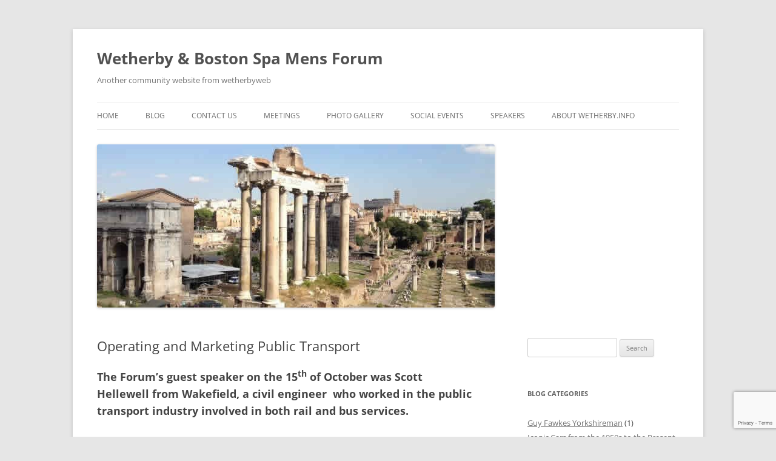

--- FILE ---
content_type: text/html; charset=UTF-8
request_url: https://mensforum.wetherby.info/planning-operating-marketing-public-transport/
body_size: 15481
content:
                                                                                                                                                                                                                                                                                                                                                                                                                                                                                                             <!DOCTYPE html>
<!--[if IE 7]>
<html class="ie ie7" dir="ltr" lang="en-GB" prefix="og: https://ogp.me/ns#">
<![endif]-->
<!--[if IE 8]>
<html class="ie ie8" dir="ltr" lang="en-GB" prefix="og: https://ogp.me/ns#">
<![endif]-->
<!--[if !(IE 7) & !(IE 8)]><!-->
<html dir="ltr" lang="en-GB" prefix="og: https://ogp.me/ns#">
<!--<![endif]-->
<head>
<meta charset="UTF-8" />
<meta name="viewport" content="width=device-width" />

<link rel="profile" href="http://gmpg.org/xfn/11" />
<link rel="pingback" href="https://mensforum.wetherby.info/xmlrpc.php" />
<!--[if lt IE 9]>
<script src="https://mensforum.wetherby.info/wp-content/themes/twentytwelve/js/html5.js" type="text/javascript"></script>
<![endif]-->
	<style>img:is([sizes="auto" i], [sizes^="auto," i]) { contain-intrinsic-size: 3000px 1500px }</style>
	
		<!-- All in One SEO 4.8.9 - aioseo.com -->
		<title>Operating and Marketing Public Transport | Wetherby &amp; Boston Spa Mens Forum</title>
	<meta name="description" content="The Forum’s guest speaker on the 15th of October was Scott Hellewell from Wakefield, a civil engineer who worked in the public transport industry involved in both rail and bus services. He gave a short summary of the history of public transport from stage coaches to the present day. He then gave us an insight" />
	<meta name="robots" content="max-image-preview:large" />
	<meta name="author" content="webmaster"/>
	<link rel="canonical" href="https://mensforum.wetherby.info/planning-operating-marketing-public-transport/" />
	<meta name="generator" content="All in One SEO (AIOSEO) 4.8.9" />
		<meta property="og:locale" content="en_GB" />
		<meta property="og:site_name" content="Wetherby &amp; Boston Spa Mens Forum | Another community website from wetherbyweb" />
		<meta property="og:type" content="article" />
		<meta property="og:title" content="Operating and Marketing Public Transport | Wetherby &amp; Boston Spa Mens Forum" />
		<meta property="og:description" content="The Forum’s guest speaker on the 15th of October was Scott Hellewell from Wakefield, a civil engineer who worked in the public transport industry involved in both rail and bus services. He gave a short summary of the history of public transport from stage coaches to the present day. He then gave us an insight" />
		<meta property="og:url" content="https://mensforum.wetherby.info/planning-operating-marketing-public-transport/" />
		<meta property="article:published_time" content="2014-10-17T09:12:31+00:00" />
		<meta property="article:modified_time" content="2014-10-19T23:01:32+00:00" />
		<meta name="twitter:card" content="summary" />
		<meta name="twitter:title" content="Operating and Marketing Public Transport | Wetherby &amp; Boston Spa Mens Forum" />
		<meta name="twitter:description" content="The Forum’s guest speaker on the 15th of October was Scott Hellewell from Wakefield, a civil engineer who worked in the public transport industry involved in both rail and bus services. He gave a short summary of the history of public transport from stage coaches to the present day. He then gave us an insight" />
		<script type="application/ld+json" class="aioseo-schema">
			{"@context":"https:\/\/schema.org","@graph":[{"@type":"Article","@id":"https:\/\/mensforum.wetherby.info\/planning-operating-marketing-public-transport\/#article","name":"Operating and Marketing Public Transport | Wetherby & Boston Spa Mens Forum","headline":"Operating and Marketing Public Transport","author":{"@id":"https:\/\/mensforum.wetherby.info\/author\/elbondor\/#author"},"publisher":{"@id":"https:\/\/mensforum.wetherby.info\/#organization"},"datePublished":"2014-10-17T09:12:31+00:00","dateModified":"2014-10-19T23:01:32+00:00","inLanguage":"en-GB","mainEntityOfPage":{"@id":"https:\/\/mensforum.wetherby.info\/planning-operating-marketing-public-transport\/#webpage"},"isPartOf":{"@id":"https:\/\/mensforum.wetherby.info\/planning-operating-marketing-public-transport\/#webpage"},"articleSection":"Talks"},{"@type":"BreadcrumbList","@id":"https:\/\/mensforum.wetherby.info\/planning-operating-marketing-public-transport\/#breadcrumblist","itemListElement":[{"@type":"ListItem","@id":"https:\/\/mensforum.wetherby.info#listItem","position":1,"name":"Home","item":"https:\/\/mensforum.wetherby.info","nextItem":{"@type":"ListItem","@id":"https:\/\/mensforum.wetherby.info\/category\/talks\/#listItem","name":"Talks"}},{"@type":"ListItem","@id":"https:\/\/mensforum.wetherby.info\/category\/talks\/#listItem","position":2,"name":"Talks","item":"https:\/\/mensforum.wetherby.info\/category\/talks\/","nextItem":{"@type":"ListItem","@id":"https:\/\/mensforum.wetherby.info\/planning-operating-marketing-public-transport\/#listItem","name":"Operating and Marketing Public Transport"},"previousItem":{"@type":"ListItem","@id":"https:\/\/mensforum.wetherby.info#listItem","name":"Home"}},{"@type":"ListItem","@id":"https:\/\/mensforum.wetherby.info\/planning-operating-marketing-public-transport\/#listItem","position":3,"name":"Operating and Marketing Public Transport","previousItem":{"@type":"ListItem","@id":"https:\/\/mensforum.wetherby.info\/category\/talks\/#listItem","name":"Talks"}}]},{"@type":"Organization","@id":"https:\/\/mensforum.wetherby.info\/#organization","name":"Wetherby & Boston Spa Mens Forum","description":"Another community website from wetherbyweb","url":"https:\/\/mensforum.wetherby.info\/"},{"@type":"Person","@id":"https:\/\/mensforum.wetherby.info\/author\/elbondor\/#author","url":"https:\/\/mensforum.wetherby.info\/author\/elbondor\/","name":"webmaster","image":{"@type":"ImageObject","@id":"https:\/\/mensforum.wetherby.info\/planning-operating-marketing-public-transport\/#authorImage","url":"https:\/\/secure.gravatar.com\/avatar\/eee21f3c3418f95b0e7000c93ac7b04a6534b803ebe35281426a0c958191ce19?s=96&d=mm&r=g","width":96,"height":96,"caption":"webmaster"}},{"@type":"WebPage","@id":"https:\/\/mensforum.wetherby.info\/planning-operating-marketing-public-transport\/#webpage","url":"https:\/\/mensforum.wetherby.info\/planning-operating-marketing-public-transport\/","name":"Operating and Marketing Public Transport | Wetherby & Boston Spa Mens Forum","description":"The Forum\u2019s guest speaker on the 15th of October was Scott Hellewell from Wakefield, a civil engineer who worked in the public transport industry involved in both rail and bus services. He gave a short summary of the history of public transport from stage coaches to the present day. He then gave us an insight","inLanguage":"en-GB","isPartOf":{"@id":"https:\/\/mensforum.wetherby.info\/#website"},"breadcrumb":{"@id":"https:\/\/mensforum.wetherby.info\/planning-operating-marketing-public-transport\/#breadcrumblist"},"author":{"@id":"https:\/\/mensforum.wetherby.info\/author\/elbondor\/#author"},"creator":{"@id":"https:\/\/mensforum.wetherby.info\/author\/elbondor\/#author"},"datePublished":"2014-10-17T09:12:31+00:00","dateModified":"2014-10-19T23:01:32+00:00"},{"@type":"WebSite","@id":"https:\/\/mensforum.wetherby.info\/#website","url":"https:\/\/mensforum.wetherby.info\/","name":"Wetherby & Boston Spa Mens Forum","description":"Another community website from wetherbyweb","inLanguage":"en-GB","publisher":{"@id":"https:\/\/mensforum.wetherby.info\/#organization"}}]}
		</script>
		<!-- All in One SEO -->

<link rel='dns-prefetch' href='//mensforum.wetherby.info' />
<link rel='dns-prefetch' href='//static.addtoany.com' />
<link rel='dns-prefetch' href='//secure.gravatar.com' />
<link rel='dns-prefetch' href='//stats.wp.com' />
<link rel='dns-prefetch' href='//v0.wordpress.com' />
<link rel='dns-prefetch' href='//www.googletagmanager.com' />
<link rel="alternate" type="application/rss+xml" title="Wetherby &amp; Boston Spa Mens Forum &raquo; Feed" href="https://mensforum.wetherby.info/feed/" />
<link rel="alternate" type="application/rss+xml" title="Wetherby &amp; Boston Spa Mens Forum &raquo; Comments Feed" href="https://mensforum.wetherby.info/comments/feed/" />
		<!-- This site uses the Google Analytics by MonsterInsights plugin v9.9.0 - Using Analytics tracking - https://www.monsterinsights.com/ -->
							<script src="//www.googletagmanager.com/gtag/js?id=G-1TYYJCLXSP"  data-cfasync="false" data-wpfc-render="false" type="text/javascript" async></script>
			<script data-cfasync="false" data-wpfc-render="false" type="text/javascript">
				var mi_version = '9.9.0';
				var mi_track_user = true;
				var mi_no_track_reason = '';
								var MonsterInsightsDefaultLocations = {"page_location":"https:\/\/mensforum.wetherby.info\/planning-operating-marketing-public-transport\/"};
								if ( typeof MonsterInsightsPrivacyGuardFilter === 'function' ) {
					var MonsterInsightsLocations = (typeof MonsterInsightsExcludeQuery === 'object') ? MonsterInsightsPrivacyGuardFilter( MonsterInsightsExcludeQuery ) : MonsterInsightsPrivacyGuardFilter( MonsterInsightsDefaultLocations );
				} else {
					var MonsterInsightsLocations = (typeof MonsterInsightsExcludeQuery === 'object') ? MonsterInsightsExcludeQuery : MonsterInsightsDefaultLocations;
				}

								var disableStrs = [
										'ga-disable-G-1TYYJCLXSP',
									];

				/* Function to detect opted out users */
				function __gtagTrackerIsOptedOut() {
					for (var index = 0; index < disableStrs.length; index++) {
						if (document.cookie.indexOf(disableStrs[index] + '=true') > -1) {
							return true;
						}
					}

					return false;
				}

				/* Disable tracking if the opt-out cookie exists. */
				if (__gtagTrackerIsOptedOut()) {
					for (var index = 0; index < disableStrs.length; index++) {
						window[disableStrs[index]] = true;
					}
				}

				/* Opt-out function */
				function __gtagTrackerOptout() {
					for (var index = 0; index < disableStrs.length; index++) {
						document.cookie = disableStrs[index] + '=true; expires=Thu, 31 Dec 2099 23:59:59 UTC; path=/';
						window[disableStrs[index]] = true;
					}
				}

				if ('undefined' === typeof gaOptout) {
					function gaOptout() {
						__gtagTrackerOptout();
					}
				}
								window.dataLayer = window.dataLayer || [];

				window.MonsterInsightsDualTracker = {
					helpers: {},
					trackers: {},
				};
				if (mi_track_user) {
					function __gtagDataLayer() {
						dataLayer.push(arguments);
					}

					function __gtagTracker(type, name, parameters) {
						if (!parameters) {
							parameters = {};
						}

						if (parameters.send_to) {
							__gtagDataLayer.apply(null, arguments);
							return;
						}

						if (type === 'event') {
														parameters.send_to = monsterinsights_frontend.v4_id;
							var hookName = name;
							if (typeof parameters['event_category'] !== 'undefined') {
								hookName = parameters['event_category'] + ':' + name;
							}

							if (typeof MonsterInsightsDualTracker.trackers[hookName] !== 'undefined') {
								MonsterInsightsDualTracker.trackers[hookName](parameters);
							} else {
								__gtagDataLayer('event', name, parameters);
							}
							
						} else {
							__gtagDataLayer.apply(null, arguments);
						}
					}

					__gtagTracker('js', new Date());
					__gtagTracker('set', {
						'developer_id.dZGIzZG': true,
											});
					if ( MonsterInsightsLocations.page_location ) {
						__gtagTracker('set', MonsterInsightsLocations);
					}
										__gtagTracker('config', 'G-1TYYJCLXSP', {"forceSSL":"true"} );
										window.gtag = __gtagTracker;										(function () {
						/* https://developers.google.com/analytics/devguides/collection/analyticsjs/ */
						/* ga and __gaTracker compatibility shim. */
						var noopfn = function () {
							return null;
						};
						var newtracker = function () {
							return new Tracker();
						};
						var Tracker = function () {
							return null;
						};
						var p = Tracker.prototype;
						p.get = noopfn;
						p.set = noopfn;
						p.send = function () {
							var args = Array.prototype.slice.call(arguments);
							args.unshift('send');
							__gaTracker.apply(null, args);
						};
						var __gaTracker = function () {
							var len = arguments.length;
							if (len === 0) {
								return;
							}
							var f = arguments[len - 1];
							if (typeof f !== 'object' || f === null || typeof f.hitCallback !== 'function') {
								if ('send' === arguments[0]) {
									var hitConverted, hitObject = false, action;
									if ('event' === arguments[1]) {
										if ('undefined' !== typeof arguments[3]) {
											hitObject = {
												'eventAction': arguments[3],
												'eventCategory': arguments[2],
												'eventLabel': arguments[4],
												'value': arguments[5] ? arguments[5] : 1,
											}
										}
									}
									if ('pageview' === arguments[1]) {
										if ('undefined' !== typeof arguments[2]) {
											hitObject = {
												'eventAction': 'page_view',
												'page_path': arguments[2],
											}
										}
									}
									if (typeof arguments[2] === 'object') {
										hitObject = arguments[2];
									}
									if (typeof arguments[5] === 'object') {
										Object.assign(hitObject, arguments[5]);
									}
									if ('undefined' !== typeof arguments[1].hitType) {
										hitObject = arguments[1];
										if ('pageview' === hitObject.hitType) {
											hitObject.eventAction = 'page_view';
										}
									}
									if (hitObject) {
										action = 'timing' === arguments[1].hitType ? 'timing_complete' : hitObject.eventAction;
										hitConverted = mapArgs(hitObject);
										__gtagTracker('event', action, hitConverted);
									}
								}
								return;
							}

							function mapArgs(args) {
								var arg, hit = {};
								var gaMap = {
									'eventCategory': 'event_category',
									'eventAction': 'event_action',
									'eventLabel': 'event_label',
									'eventValue': 'event_value',
									'nonInteraction': 'non_interaction',
									'timingCategory': 'event_category',
									'timingVar': 'name',
									'timingValue': 'value',
									'timingLabel': 'event_label',
									'page': 'page_path',
									'location': 'page_location',
									'title': 'page_title',
									'referrer' : 'page_referrer',
								};
								for (arg in args) {
																		if (!(!args.hasOwnProperty(arg) || !gaMap.hasOwnProperty(arg))) {
										hit[gaMap[arg]] = args[arg];
									} else {
										hit[arg] = args[arg];
									}
								}
								return hit;
							}

							try {
								f.hitCallback();
							} catch (ex) {
							}
						};
						__gaTracker.create = newtracker;
						__gaTracker.getByName = newtracker;
						__gaTracker.getAll = function () {
							return [];
						};
						__gaTracker.remove = noopfn;
						__gaTracker.loaded = true;
						window['__gaTracker'] = __gaTracker;
					})();
									} else {
										console.log("");
					(function () {
						function __gtagTracker() {
							return null;
						}

						window['__gtagTracker'] = __gtagTracker;
						window['gtag'] = __gtagTracker;
					})();
									}
			</script>
			
							<!-- / Google Analytics by MonsterInsights -->
		<script type="text/javascript">
/* <![CDATA[ */
window._wpemojiSettings = {"baseUrl":"https:\/\/s.w.org\/images\/core\/emoji\/16.0.1\/72x72\/","ext":".png","svgUrl":"https:\/\/s.w.org\/images\/core\/emoji\/16.0.1\/svg\/","svgExt":".svg","source":{"concatemoji":"https:\/\/mensforum.wetherby.info\/wp-includes\/js\/wp-emoji-release.min.js?ver=0f9392c35c79e22f082f50a6c16a7370"}};
/*! This file is auto-generated */
!function(s,n){var o,i,e;function c(e){try{var t={supportTests:e,timestamp:(new Date).valueOf()};sessionStorage.setItem(o,JSON.stringify(t))}catch(e){}}function p(e,t,n){e.clearRect(0,0,e.canvas.width,e.canvas.height),e.fillText(t,0,0);var t=new Uint32Array(e.getImageData(0,0,e.canvas.width,e.canvas.height).data),a=(e.clearRect(0,0,e.canvas.width,e.canvas.height),e.fillText(n,0,0),new Uint32Array(e.getImageData(0,0,e.canvas.width,e.canvas.height).data));return t.every(function(e,t){return e===a[t]})}function u(e,t){e.clearRect(0,0,e.canvas.width,e.canvas.height),e.fillText(t,0,0);for(var n=e.getImageData(16,16,1,1),a=0;a<n.data.length;a++)if(0!==n.data[a])return!1;return!0}function f(e,t,n,a){switch(t){case"flag":return n(e,"\ud83c\udff3\ufe0f\u200d\u26a7\ufe0f","\ud83c\udff3\ufe0f\u200b\u26a7\ufe0f")?!1:!n(e,"\ud83c\udde8\ud83c\uddf6","\ud83c\udde8\u200b\ud83c\uddf6")&&!n(e,"\ud83c\udff4\udb40\udc67\udb40\udc62\udb40\udc65\udb40\udc6e\udb40\udc67\udb40\udc7f","\ud83c\udff4\u200b\udb40\udc67\u200b\udb40\udc62\u200b\udb40\udc65\u200b\udb40\udc6e\u200b\udb40\udc67\u200b\udb40\udc7f");case"emoji":return!a(e,"\ud83e\udedf")}return!1}function g(e,t,n,a){var r="undefined"!=typeof WorkerGlobalScope&&self instanceof WorkerGlobalScope?new OffscreenCanvas(300,150):s.createElement("canvas"),o=r.getContext("2d",{willReadFrequently:!0}),i=(o.textBaseline="top",o.font="600 32px Arial",{});return e.forEach(function(e){i[e]=t(o,e,n,a)}),i}function t(e){var t=s.createElement("script");t.src=e,t.defer=!0,s.head.appendChild(t)}"undefined"!=typeof Promise&&(o="wpEmojiSettingsSupports",i=["flag","emoji"],n.supports={everything:!0,everythingExceptFlag:!0},e=new Promise(function(e){s.addEventListener("DOMContentLoaded",e,{once:!0})}),new Promise(function(t){var n=function(){try{var e=JSON.parse(sessionStorage.getItem(o));if("object"==typeof e&&"number"==typeof e.timestamp&&(new Date).valueOf()<e.timestamp+604800&&"object"==typeof e.supportTests)return e.supportTests}catch(e){}return null}();if(!n){if("undefined"!=typeof Worker&&"undefined"!=typeof OffscreenCanvas&&"undefined"!=typeof URL&&URL.createObjectURL&&"undefined"!=typeof Blob)try{var e="postMessage("+g.toString()+"("+[JSON.stringify(i),f.toString(),p.toString(),u.toString()].join(",")+"));",a=new Blob([e],{type:"text/javascript"}),r=new Worker(URL.createObjectURL(a),{name:"wpTestEmojiSupports"});return void(r.onmessage=function(e){c(n=e.data),r.terminate(),t(n)})}catch(e){}c(n=g(i,f,p,u))}t(n)}).then(function(e){for(var t in e)n.supports[t]=e[t],n.supports.everything=n.supports.everything&&n.supports[t],"flag"!==t&&(n.supports.everythingExceptFlag=n.supports.everythingExceptFlag&&n.supports[t]);n.supports.everythingExceptFlag=n.supports.everythingExceptFlag&&!n.supports.flag,n.DOMReady=!1,n.readyCallback=function(){n.DOMReady=!0}}).then(function(){return e}).then(function(){var e;n.supports.everything||(n.readyCallback(),(e=n.source||{}).concatemoji?t(e.concatemoji):e.wpemoji&&e.twemoji&&(t(e.twemoji),t(e.wpemoji)))}))}((window,document),window._wpemojiSettings);
/* ]]> */
</script>
<style id='wp-emoji-styles-inline-css' type='text/css'>

	img.wp-smiley, img.emoji {
		display: inline !important;
		border: none !important;
		box-shadow: none !important;
		height: 1em !important;
		width: 1em !important;
		margin: 0 0.07em !important;
		vertical-align: -0.1em !important;
		background: none !important;
		padding: 0 !important;
	}
</style>
<link rel='stylesheet' id='wp-block-library-css' href='https://mensforum.wetherby.info/wp-includes/css/dist/block-library/style.min.css?ver=0f9392c35c79e22f082f50a6c16a7370' type='text/css' media='all' />
<style id='wp-block-library-theme-inline-css' type='text/css'>
.wp-block-audio :where(figcaption){color:#555;font-size:13px;text-align:center}.is-dark-theme .wp-block-audio :where(figcaption){color:#ffffffa6}.wp-block-audio{margin:0 0 1em}.wp-block-code{border:1px solid #ccc;border-radius:4px;font-family:Menlo,Consolas,monaco,monospace;padding:.8em 1em}.wp-block-embed :where(figcaption){color:#555;font-size:13px;text-align:center}.is-dark-theme .wp-block-embed :where(figcaption){color:#ffffffa6}.wp-block-embed{margin:0 0 1em}.blocks-gallery-caption{color:#555;font-size:13px;text-align:center}.is-dark-theme .blocks-gallery-caption{color:#ffffffa6}:root :where(.wp-block-image figcaption){color:#555;font-size:13px;text-align:center}.is-dark-theme :root :where(.wp-block-image figcaption){color:#ffffffa6}.wp-block-image{margin:0 0 1em}.wp-block-pullquote{border-bottom:4px solid;border-top:4px solid;color:currentColor;margin-bottom:1.75em}.wp-block-pullquote cite,.wp-block-pullquote footer,.wp-block-pullquote__citation{color:currentColor;font-size:.8125em;font-style:normal;text-transform:uppercase}.wp-block-quote{border-left:.25em solid;margin:0 0 1.75em;padding-left:1em}.wp-block-quote cite,.wp-block-quote footer{color:currentColor;font-size:.8125em;font-style:normal;position:relative}.wp-block-quote:where(.has-text-align-right){border-left:none;border-right:.25em solid;padding-left:0;padding-right:1em}.wp-block-quote:where(.has-text-align-center){border:none;padding-left:0}.wp-block-quote.is-large,.wp-block-quote.is-style-large,.wp-block-quote:where(.is-style-plain){border:none}.wp-block-search .wp-block-search__label{font-weight:700}.wp-block-search__button{border:1px solid #ccc;padding:.375em .625em}:where(.wp-block-group.has-background){padding:1.25em 2.375em}.wp-block-separator.has-css-opacity{opacity:.4}.wp-block-separator{border:none;border-bottom:2px solid;margin-left:auto;margin-right:auto}.wp-block-separator.has-alpha-channel-opacity{opacity:1}.wp-block-separator:not(.is-style-wide):not(.is-style-dots){width:100px}.wp-block-separator.has-background:not(.is-style-dots){border-bottom:none;height:1px}.wp-block-separator.has-background:not(.is-style-wide):not(.is-style-dots){height:2px}.wp-block-table{margin:0 0 1em}.wp-block-table td,.wp-block-table th{word-break:normal}.wp-block-table :where(figcaption){color:#555;font-size:13px;text-align:center}.is-dark-theme .wp-block-table :where(figcaption){color:#ffffffa6}.wp-block-video :where(figcaption){color:#555;font-size:13px;text-align:center}.is-dark-theme .wp-block-video :where(figcaption){color:#ffffffa6}.wp-block-video{margin:0 0 1em}:root :where(.wp-block-template-part.has-background){margin-bottom:0;margin-top:0;padding:1.25em 2.375em}
</style>
<style id='classic-theme-styles-inline-css' type='text/css'>
/*! This file is auto-generated */
.wp-block-button__link{color:#fff;background-color:#32373c;border-radius:9999px;box-shadow:none;text-decoration:none;padding:calc(.667em + 2px) calc(1.333em + 2px);font-size:1.125em}.wp-block-file__button{background:#32373c;color:#fff;text-decoration:none}
</style>
<link rel='stylesheet' id='mediaelement-css' href='https://mensforum.wetherby.info/wp-includes/js/mediaelement/mediaelementplayer-legacy.min.css?ver=4.2.17' type='text/css' media='all' />
<link rel='stylesheet' id='wp-mediaelement-css' href='https://mensforum.wetherby.info/wp-includes/js/mediaelement/wp-mediaelement.min.css?ver=0f9392c35c79e22f082f50a6c16a7370' type='text/css' media='all' />
<style id='jetpack-sharing-buttons-style-inline-css' type='text/css'>
.jetpack-sharing-buttons__services-list{display:flex;flex-direction:row;flex-wrap:wrap;gap:0;list-style-type:none;margin:5px;padding:0}.jetpack-sharing-buttons__services-list.has-small-icon-size{font-size:12px}.jetpack-sharing-buttons__services-list.has-normal-icon-size{font-size:16px}.jetpack-sharing-buttons__services-list.has-large-icon-size{font-size:24px}.jetpack-sharing-buttons__services-list.has-huge-icon-size{font-size:36px}@media print{.jetpack-sharing-buttons__services-list{display:none!important}}.editor-styles-wrapper .wp-block-jetpack-sharing-buttons{gap:0;padding-inline-start:0}ul.jetpack-sharing-buttons__services-list.has-background{padding:1.25em 2.375em}
</style>
<style id='global-styles-inline-css' type='text/css'>
:root{--wp--preset--aspect-ratio--square: 1;--wp--preset--aspect-ratio--4-3: 4/3;--wp--preset--aspect-ratio--3-4: 3/4;--wp--preset--aspect-ratio--3-2: 3/2;--wp--preset--aspect-ratio--2-3: 2/3;--wp--preset--aspect-ratio--16-9: 16/9;--wp--preset--aspect-ratio--9-16: 9/16;--wp--preset--color--black: #000000;--wp--preset--color--cyan-bluish-gray: #abb8c3;--wp--preset--color--white: #fff;--wp--preset--color--pale-pink: #f78da7;--wp--preset--color--vivid-red: #cf2e2e;--wp--preset--color--luminous-vivid-orange: #ff6900;--wp--preset--color--luminous-vivid-amber: #fcb900;--wp--preset--color--light-green-cyan: #7bdcb5;--wp--preset--color--vivid-green-cyan: #00d084;--wp--preset--color--pale-cyan-blue: #8ed1fc;--wp--preset--color--vivid-cyan-blue: #0693e3;--wp--preset--color--vivid-purple: #9b51e0;--wp--preset--color--blue: #21759b;--wp--preset--color--dark-gray: #444;--wp--preset--color--medium-gray: #9f9f9f;--wp--preset--color--light-gray: #e6e6e6;--wp--preset--gradient--vivid-cyan-blue-to-vivid-purple: linear-gradient(135deg,rgba(6,147,227,1) 0%,rgb(155,81,224) 100%);--wp--preset--gradient--light-green-cyan-to-vivid-green-cyan: linear-gradient(135deg,rgb(122,220,180) 0%,rgb(0,208,130) 100%);--wp--preset--gradient--luminous-vivid-amber-to-luminous-vivid-orange: linear-gradient(135deg,rgba(252,185,0,1) 0%,rgba(255,105,0,1) 100%);--wp--preset--gradient--luminous-vivid-orange-to-vivid-red: linear-gradient(135deg,rgba(255,105,0,1) 0%,rgb(207,46,46) 100%);--wp--preset--gradient--very-light-gray-to-cyan-bluish-gray: linear-gradient(135deg,rgb(238,238,238) 0%,rgb(169,184,195) 100%);--wp--preset--gradient--cool-to-warm-spectrum: linear-gradient(135deg,rgb(74,234,220) 0%,rgb(151,120,209) 20%,rgb(207,42,186) 40%,rgb(238,44,130) 60%,rgb(251,105,98) 80%,rgb(254,248,76) 100%);--wp--preset--gradient--blush-light-purple: linear-gradient(135deg,rgb(255,206,236) 0%,rgb(152,150,240) 100%);--wp--preset--gradient--blush-bordeaux: linear-gradient(135deg,rgb(254,205,165) 0%,rgb(254,45,45) 50%,rgb(107,0,62) 100%);--wp--preset--gradient--luminous-dusk: linear-gradient(135deg,rgb(255,203,112) 0%,rgb(199,81,192) 50%,rgb(65,88,208) 100%);--wp--preset--gradient--pale-ocean: linear-gradient(135deg,rgb(255,245,203) 0%,rgb(182,227,212) 50%,rgb(51,167,181) 100%);--wp--preset--gradient--electric-grass: linear-gradient(135deg,rgb(202,248,128) 0%,rgb(113,206,126) 100%);--wp--preset--gradient--midnight: linear-gradient(135deg,rgb(2,3,129) 0%,rgb(40,116,252) 100%);--wp--preset--font-size--small: 13px;--wp--preset--font-size--medium: 20px;--wp--preset--font-size--large: 36px;--wp--preset--font-size--x-large: 42px;--wp--preset--spacing--20: 0.44rem;--wp--preset--spacing--30: 0.67rem;--wp--preset--spacing--40: 1rem;--wp--preset--spacing--50: 1.5rem;--wp--preset--spacing--60: 2.25rem;--wp--preset--spacing--70: 3.38rem;--wp--preset--spacing--80: 5.06rem;--wp--preset--shadow--natural: 6px 6px 9px rgba(0, 0, 0, 0.2);--wp--preset--shadow--deep: 12px 12px 50px rgba(0, 0, 0, 0.4);--wp--preset--shadow--sharp: 6px 6px 0px rgba(0, 0, 0, 0.2);--wp--preset--shadow--outlined: 6px 6px 0px -3px rgba(255, 255, 255, 1), 6px 6px rgba(0, 0, 0, 1);--wp--preset--shadow--crisp: 6px 6px 0px rgba(0, 0, 0, 1);}:where(.is-layout-flex){gap: 0.5em;}:where(.is-layout-grid){gap: 0.5em;}body .is-layout-flex{display: flex;}.is-layout-flex{flex-wrap: wrap;align-items: center;}.is-layout-flex > :is(*, div){margin: 0;}body .is-layout-grid{display: grid;}.is-layout-grid > :is(*, div){margin: 0;}:where(.wp-block-columns.is-layout-flex){gap: 2em;}:where(.wp-block-columns.is-layout-grid){gap: 2em;}:where(.wp-block-post-template.is-layout-flex){gap: 1.25em;}:where(.wp-block-post-template.is-layout-grid){gap: 1.25em;}.has-black-color{color: var(--wp--preset--color--black) !important;}.has-cyan-bluish-gray-color{color: var(--wp--preset--color--cyan-bluish-gray) !important;}.has-white-color{color: var(--wp--preset--color--white) !important;}.has-pale-pink-color{color: var(--wp--preset--color--pale-pink) !important;}.has-vivid-red-color{color: var(--wp--preset--color--vivid-red) !important;}.has-luminous-vivid-orange-color{color: var(--wp--preset--color--luminous-vivid-orange) !important;}.has-luminous-vivid-amber-color{color: var(--wp--preset--color--luminous-vivid-amber) !important;}.has-light-green-cyan-color{color: var(--wp--preset--color--light-green-cyan) !important;}.has-vivid-green-cyan-color{color: var(--wp--preset--color--vivid-green-cyan) !important;}.has-pale-cyan-blue-color{color: var(--wp--preset--color--pale-cyan-blue) !important;}.has-vivid-cyan-blue-color{color: var(--wp--preset--color--vivid-cyan-blue) !important;}.has-vivid-purple-color{color: var(--wp--preset--color--vivid-purple) !important;}.has-black-background-color{background-color: var(--wp--preset--color--black) !important;}.has-cyan-bluish-gray-background-color{background-color: var(--wp--preset--color--cyan-bluish-gray) !important;}.has-white-background-color{background-color: var(--wp--preset--color--white) !important;}.has-pale-pink-background-color{background-color: var(--wp--preset--color--pale-pink) !important;}.has-vivid-red-background-color{background-color: var(--wp--preset--color--vivid-red) !important;}.has-luminous-vivid-orange-background-color{background-color: var(--wp--preset--color--luminous-vivid-orange) !important;}.has-luminous-vivid-amber-background-color{background-color: var(--wp--preset--color--luminous-vivid-amber) !important;}.has-light-green-cyan-background-color{background-color: var(--wp--preset--color--light-green-cyan) !important;}.has-vivid-green-cyan-background-color{background-color: var(--wp--preset--color--vivid-green-cyan) !important;}.has-pale-cyan-blue-background-color{background-color: var(--wp--preset--color--pale-cyan-blue) !important;}.has-vivid-cyan-blue-background-color{background-color: var(--wp--preset--color--vivid-cyan-blue) !important;}.has-vivid-purple-background-color{background-color: var(--wp--preset--color--vivid-purple) !important;}.has-black-border-color{border-color: var(--wp--preset--color--black) !important;}.has-cyan-bluish-gray-border-color{border-color: var(--wp--preset--color--cyan-bluish-gray) !important;}.has-white-border-color{border-color: var(--wp--preset--color--white) !important;}.has-pale-pink-border-color{border-color: var(--wp--preset--color--pale-pink) !important;}.has-vivid-red-border-color{border-color: var(--wp--preset--color--vivid-red) !important;}.has-luminous-vivid-orange-border-color{border-color: var(--wp--preset--color--luminous-vivid-orange) !important;}.has-luminous-vivid-amber-border-color{border-color: var(--wp--preset--color--luminous-vivid-amber) !important;}.has-light-green-cyan-border-color{border-color: var(--wp--preset--color--light-green-cyan) !important;}.has-vivid-green-cyan-border-color{border-color: var(--wp--preset--color--vivid-green-cyan) !important;}.has-pale-cyan-blue-border-color{border-color: var(--wp--preset--color--pale-cyan-blue) !important;}.has-vivid-cyan-blue-border-color{border-color: var(--wp--preset--color--vivid-cyan-blue) !important;}.has-vivid-purple-border-color{border-color: var(--wp--preset--color--vivid-purple) !important;}.has-vivid-cyan-blue-to-vivid-purple-gradient-background{background: var(--wp--preset--gradient--vivid-cyan-blue-to-vivid-purple) !important;}.has-light-green-cyan-to-vivid-green-cyan-gradient-background{background: var(--wp--preset--gradient--light-green-cyan-to-vivid-green-cyan) !important;}.has-luminous-vivid-amber-to-luminous-vivid-orange-gradient-background{background: var(--wp--preset--gradient--luminous-vivid-amber-to-luminous-vivid-orange) !important;}.has-luminous-vivid-orange-to-vivid-red-gradient-background{background: var(--wp--preset--gradient--luminous-vivid-orange-to-vivid-red) !important;}.has-very-light-gray-to-cyan-bluish-gray-gradient-background{background: var(--wp--preset--gradient--very-light-gray-to-cyan-bluish-gray) !important;}.has-cool-to-warm-spectrum-gradient-background{background: var(--wp--preset--gradient--cool-to-warm-spectrum) !important;}.has-blush-light-purple-gradient-background{background: var(--wp--preset--gradient--blush-light-purple) !important;}.has-blush-bordeaux-gradient-background{background: var(--wp--preset--gradient--blush-bordeaux) !important;}.has-luminous-dusk-gradient-background{background: var(--wp--preset--gradient--luminous-dusk) !important;}.has-pale-ocean-gradient-background{background: var(--wp--preset--gradient--pale-ocean) !important;}.has-electric-grass-gradient-background{background: var(--wp--preset--gradient--electric-grass) !important;}.has-midnight-gradient-background{background: var(--wp--preset--gradient--midnight) !important;}.has-small-font-size{font-size: var(--wp--preset--font-size--small) !important;}.has-medium-font-size{font-size: var(--wp--preset--font-size--medium) !important;}.has-large-font-size{font-size: var(--wp--preset--font-size--large) !important;}.has-x-large-font-size{font-size: var(--wp--preset--font-size--x-large) !important;}
:where(.wp-block-post-template.is-layout-flex){gap: 1.25em;}:where(.wp-block-post-template.is-layout-grid){gap: 1.25em;}
:where(.wp-block-columns.is-layout-flex){gap: 2em;}:where(.wp-block-columns.is-layout-grid){gap: 2em;}
:root :where(.wp-block-pullquote){font-size: 1.5em;line-height: 1.6;}
</style>
<link rel='stylesheet' id='contact-form-7-css' href='https://mensforum.wetherby.info/wp-content/plugins/contact-form-7/includes/css/styles.css?ver=6.1.3' type='text/css' media='all' />
<link rel='stylesheet' id='twentytwelve-fonts-css' href='https://mensforum.wetherby.info/wp-content/themes/twentytwelve/fonts/font-open-sans.css?ver=20230328' type='text/css' media='all' />
<link rel='stylesheet' id='twentytwelve-style-css' href='https://mensforum.wetherby.info/wp-content/themes/twentytwelve-child-02/style.css?ver=20250715' type='text/css' media='all' />
<link rel='stylesheet' id='twentytwelve-block-style-css' href='https://mensforum.wetherby.info/wp-content/themes/twentytwelve/css/blocks.css?ver=20240812' type='text/css' media='all' />
<!--[if lt IE 9]>
<link rel='stylesheet' id='twentytwelve-ie-css' href='https://mensforum.wetherby.info/wp-content/themes/twentytwelve/css/ie.css?ver=20240722' type='text/css' media='all' />
<![endif]-->
<link rel='stylesheet' id='tablepress-default-css' href='https://mensforum.wetherby.info/wp-content/tablepress-combined.min.css?ver=45' type='text/css' media='all' />
<link rel='stylesheet' id='addtoany-css' href='https://mensforum.wetherby.info/wp-content/plugins/add-to-any/addtoany.min.css?ver=1.16' type='text/css' media='all' />
<script type="text/javascript" src="https://mensforum.wetherby.info/wp-content/plugins/google-analytics-for-wordpress/assets/js/frontend-gtag.min.js?ver=9.9.0" id="monsterinsights-frontend-script-js" async="async" data-wp-strategy="async"></script>
<script data-cfasync="false" data-wpfc-render="false" type="text/javascript" id='monsterinsights-frontend-script-js-extra'>/* <![CDATA[ */
var monsterinsights_frontend = {"js_events_tracking":"true","download_extensions":"doc,pdf,ppt,zip,xls,docx,pptx,xlsx","inbound_paths":"[]","home_url":"https:\/\/mensforum.wetherby.info","hash_tracking":"false","v4_id":"G-1TYYJCLXSP"};/* ]]> */
</script>
<script type="text/javascript" id="addtoany-core-js-before">
/* <![CDATA[ */
window.a2a_config=window.a2a_config||{};a2a_config.callbacks=[];a2a_config.overlays=[];a2a_config.templates={};a2a_localize = {
	Share: "Share",
	Save: "Save",
	Subscribe: "Subscribe",
	Email: "Email",
	Bookmark: "Bookmark",
	ShowAll: "Show All",
	ShowLess: "Show less",
	FindServices: "Find service(s)",
	FindAnyServiceToAddTo: "Instantly find any service to add to",
	PoweredBy: "Powered by",
	ShareViaEmail: "Share via email",
	SubscribeViaEmail: "Subscribe via email",
	BookmarkInYourBrowser: "Bookmark in your browser",
	BookmarkInstructions: "Press Ctrl+D or \u2318+D to bookmark this page",
	AddToYourFavorites: "Add to your favourites",
	SendFromWebOrProgram: "Send from any email address or email program",
	EmailProgram: "Email program",
	More: "More&#8230;",
	ThanksForSharing: "Thanks for sharing!",
	ThanksForFollowing: "Thanks for following!"
};
/* ]]> */
</script>
<script type="text/javascript" defer src="https://static.addtoany.com/menu/page.js" id="addtoany-core-js"></script>
<script type="text/javascript" src="https://mensforum.wetherby.info/wp-includes/js/jquery/jquery.min.js?ver=3.7.1" id="jquery-core-js"></script>
<script type="text/javascript" src="https://mensforum.wetherby.info/wp-includes/js/jquery/jquery-migrate.min.js?ver=3.4.1" id="jquery-migrate-js"></script>
<script type="text/javascript" defer src="https://mensforum.wetherby.info/wp-content/plugins/add-to-any/addtoany.min.js?ver=1.1" id="addtoany-jquery-js"></script>
<script type="text/javascript" id="track-the-click-js-extra">
/* <![CDATA[ */
var ajax_var = {"nonce":"45177ffe5d"};
var ttc_data = {"proBeacon":""};
/* ]]> */
</script>
<script type="text/javascript" src="https://mensforum.wetherby.info/wp-content/plugins/track-the-click/public/js/track-the-click-public.js?ver=0.4.0" id="track-the-click-js" data-noptimize="true" data-no-optimize="1"></script>
<script type="text/javascript" id="track-the-click-js-after" data-noptimize="true" data-no-optimize="1">
/* <![CDATA[ */
function getHomeURL() {return "https://mensforum.wetherby.info";}
function getPostID() {return 191;}
function showClickCounts() {return false;}
/* ]]> */
</script>
<script type="text/javascript" src="https://mensforum.wetherby.info/wp-content/themes/twentytwelve/js/navigation.js?ver=20250303" id="twentytwelve-navigation-js" defer="defer" data-wp-strategy="defer"></script>
<link rel="https://api.w.org/" href="https://mensforum.wetherby.info/wp-json/" /><link rel="alternate" title="JSON" type="application/json" href="https://mensforum.wetherby.info/wp-json/wp/v2/posts/191" /><link rel="EditURI" type="application/rsd+xml" title="RSD" href="https://mensforum.wetherby.info/xmlrpc.php?rsd" />

<link rel='shortlink' href='https://wp.me/p4TPAM-35' />
<link rel="alternate" title="oEmbed (JSON)" type="application/json+oembed" href="https://mensforum.wetherby.info/wp-json/oembed/1.0/embed?url=https%3A%2F%2Fmensforum.wetherby.info%2Fplanning-operating-marketing-public-transport%2F" />
<link rel="alternate" title="oEmbed (XML)" type="text/xml+oembed" href="https://mensforum.wetherby.info/wp-json/oembed/1.0/embed?url=https%3A%2F%2Fmensforum.wetherby.info%2Fplanning-operating-marketing-public-transport%2F&#038;format=xml" />
<meta name="generator" content="Site Kit by Google 1.165.0" /><!-- Global site tag (gtag.js) - Google Analytics -->
<script async src="https://www.googletagmanager.com/gtag/js?id=UA-152409810-1"></script>
<script>
  window.dataLayer = window.dataLayer || [];
  function gtag(){dataLayer.push(arguments);}
  gtag('js', new Date());

  gtag('config', 'UA-152409810-1');
</script>	<style>img#wpstats{display:none}</style>
		<meta name="google-site-verification" content="YqmZNVCFc1jKRsHyIvk2JTtYWwvd4YfhzODeXwLsCzk"><style type="text/css">.broken_link, a.broken_link {
	text-decoration: line-through;
}</style><link rel="amphtml" href="https://mensforum.wetherby.info/planning-operating-marketing-public-transport/amp/"></head>

<body class="wp-singular post-template-default single single-post postid-191 single-format-standard wp-embed-responsive wp-theme-twentytwelve wp-child-theme-twentytwelve-child-02 custom-font-enabled single-author">
<div id="page" class="hfeed site">
	<header id="masthead" class="site-header" role="banner">
		<hgroup>
			<h1 class="site-title"><a href="https://mensforum.wetherby.info/" title="Wetherby &amp; Boston Spa Mens Forum" rel="home">Wetherby &amp; Boston Spa Mens Forum</a></h1>
			<h2 class="site-description">Another community website from wetherbyweb</h2>
		</hgroup>

		<nav id="site-navigation" class="main-navigation" role="navigation">
			<button class="menu-toggle">Menu</button>
			<a class="assistive-text" href="#content" title="Skip to content">Skip to content</a>
			<div class="menu-menu-1-container"><ul id="menu-menu-1" class="nav-menu"><li id="menu-item-738" class="menu-item menu-item-type-post_type menu-item-object-page menu-item-home menu-item-738"><a href="https://mensforum.wetherby.info/">Home</a></li>
<li id="menu-item-739" class="menu-item menu-item-type-post_type menu-item-object-page current_page_parent menu-item-739"><a href="https://mensforum.wetherby.info/blog/">Blog</a></li>
<li id="menu-item-740" class="menu-item menu-item-type-post_type menu-item-object-page menu-item-740"><a href="https://mensforum.wetherby.info/contact-us/">Contact us</a></li>
<li id="menu-item-741" class="menu-item menu-item-type-post_type menu-item-object-page menu-item-741"><a href="https://mensforum.wetherby.info/meetings/">Meetings</a></li>
<li id="menu-item-742" class="menu-item menu-item-type-post_type menu-item-object-page menu-item-742"><a href="https://mensforum.wetherby.info/photos-gallery/">Photo Gallery</a></li>
<li id="menu-item-743" class="menu-item menu-item-type-post_type menu-item-object-page menu-item-743"><a href="https://mensforum.wetherby.info/social-events/">Social events</a></li>
<li id="menu-item-744" class="menu-item menu-item-type-post_type menu-item-object-page menu-item-744"><a href="https://mensforum.wetherby.info/speakers/">Speakers</a></li>
<li id="menu-item-779" class="menu-item menu-item-type-post_type menu-item-object-page menu-item-779"><a href="https://mensforum.wetherby.info/about-wetherby-info/">About wetherby.info</a></li>
</ul></div>		</nav><!-- #site-navigation -->

				<a href="https://mensforum.wetherby.info/"><img src="https://mensforum.wetherby.info/wp-content/uploads/2013/04/cropped-rmforum1.jpg" class="header-image" width="656" height="269" alt="" /></a>
			</header><!-- #masthead -->

	<div id="main" class="wrapper">
	<div id="primary" class="site-content">
		<div id="content" role="main">

			
				
	<article id="post-191" class="post-191 post type-post status-publish format-standard hentry category-talks">
				<header class="entry-header">
			
						<h1 class="entry-title">Operating and Marketing Public Transport</h1>
								</header><!-- .entry-header -->

				<div class="entry-content">
			<h2>The Forum’s guest speaker on the 15<sup>th</sup> of October was Scott Hellewell from Wakefield, a civil engineer  who worked in the public transport industry involved in both rail and bus services.</h2>
<p><span style="line-height: 1.714285714; font-size: 1rem;">He gave a short summary of the history of public transport from stage coaches to the present day.  He then gave us an insight into the problems encountered when devising a transport system including the different ways of establishing transport routes and timetables which are easy to understand and operate to give a safe, frequent and comprehensive service at reasonable cost.  </span></p>
<p><span style="line-height: 1.714285714; font-size: 1rem;">Scott then talked about modern developments in the rail and bus industries and the way that politics has intruded, not always to the benefit of the travelling public.  The principle of competition in the transport industry fails to recognise that the real competition comes from the private car and for this reason we do not benefit from an integrated system where the different forms of transport complement each other.  </span></p>
<p><span style="line-height: 1.714285714; font-size: 1rem;">During a lively a lively question and answer session the subjects of the HS2 link, park and ride schemes and driverless buses and trains were raised.  Gordon Wilson proposed a vote of thanks for a most interesting talk.  </span></p>
<div class="addtoany_share_save_container addtoany_content addtoany_content_bottom"><div class="a2a_kit a2a_kit_size_32 addtoany_list" data-a2a-url="https://mensforum.wetherby.info/planning-operating-marketing-public-transport/" data-a2a-title="Operating and Marketing Public Transport"><a class="a2a_button_facebook" href="https://www.addtoany.com/add_to/facebook?linkurl=https%3A%2F%2Fmensforum.wetherby.info%2Fplanning-operating-marketing-public-transport%2F&amp;linkname=Operating%20and%20Marketing%20Public%20Transport" title="Facebook" rel="nofollow noopener" target="_blank"></a><a class="a2a_button_mastodon" href="https://www.addtoany.com/add_to/mastodon?linkurl=https%3A%2F%2Fmensforum.wetherby.info%2Fplanning-operating-marketing-public-transport%2F&amp;linkname=Operating%20and%20Marketing%20Public%20Transport" title="Mastodon" rel="nofollow noopener" target="_blank"></a><a class="a2a_button_email" href="https://www.addtoany.com/add_to/email?linkurl=https%3A%2F%2Fmensforum.wetherby.info%2Fplanning-operating-marketing-public-transport%2F&amp;linkname=Operating%20and%20Marketing%20Public%20Transport" title="Email" rel="nofollow noopener" target="_blank"></a><a class="a2a_dd addtoany_share_save addtoany_share" href="https://www.addtoany.com/share"></a></div></div>					</div><!-- .entry-content -->
		
		<footer class="entry-meta">
			This entry was posted in <a href="https://mensforum.wetherby.info/category/talks/" rel="category tag">Talks</a> on <a href="https://mensforum.wetherby.info/planning-operating-marketing-public-transport/" title="9:12 am" rel="bookmark"><time class="entry-date" datetime="2014-10-17T09:12:31+00:00">October 17, 2014</time></a><span class="by-author"> by <span class="author vcard"><a class="url fn n" href="https://mensforum.wetherby.info/author/elbondor/" title="View all posts by webmaster" rel="author">webmaster</a></span></span>.								</footer><!-- .entry-meta -->
	</article><!-- #post -->

				<nav class="nav-single">
					<h3 class="assistive-text">Post navigation</h3>
					<span class="nav-previous"><a href="https://mensforum.wetherby.info/secret-life-charles-dickens/" rel="prev"><span class="meta-nav">&larr;</span> The Secret Life of Charles Dickens</a></span>
					<span class="nav-next"><a href="https://mensforum.wetherby.info/life-work-chaplain-harrogate-district-hospital/" rel="next">My Life &#038; Work as Chaplain at Harrogate District Hospital <span class="meta-nav">&rarr;</span></a></span>
				</nav><!-- .nav-single -->

				
<div id="comments" class="comments-area">

	
	
	
</div><!-- #comments .comments-area -->

			
		</div><!-- #content -->
	</div><!-- #primary -->


			<div id="secondary" class="widget-area" role="complementary">
			<aside id="search-2" class="widget widget_search"><form role="search" method="get" id="searchform" class="searchform" action="https://mensforum.wetherby.info/">
				<div>
					<label class="screen-reader-text" for="s">Search for:</label>
					<input type="text" value="" name="s" id="s" />
					<input type="submit" id="searchsubmit" value="Search" />
				</div>
			</form></aside><aside id="categories-2" class="widget widget_categories"><h3 class="widget-title">Blog categories</h3>
			<ul>
					<li class="cat-item cat-item-114"><a href="https://mensforum.wetherby.info/category/guy-fawkes-yorkshireman/">Guy Fawkes Yorkshireman</a> (1)
</li>
	<li class="cat-item cat-item-137"><a href="https://mensforum.wetherby.info/category/iconic-cars-from-the-1950s-to-the-present-day/">Iconic Cars from the 1950s to the Present Day.</a> (1)
</li>
	<li class="cat-item cat-item-298"><a href="https://mensforum.wetherby.info/category/notorious-prisoners/">Notorious prisoners</a> (1)
</li>
	<li class="cat-item cat-item-217"><a href="https://mensforum.wetherby.info/category/our-lives-our-times-1945-64/">Our Lives–Our Times 1945–64</a> (1)
</li>
	<li class="cat-item cat-item-7"><a href="https://mensforum.wetherby.info/category/talks/">Talks</a> (95)
<ul class='children'>
	<li class="cat-item cat-item-45"><a href="https://mensforum.wetherby.info/category/talks/a-trip-down-memory-lane/">A trip down Memory Lane</a> (1)
</li>
	<li class="cat-item cat-item-220"><a href="https://mensforum.wetherby.info/category/talks/annual-general-meeting/">Annual General Meeting</a> (1)
</li>
	<li class="cat-item cat-item-30"><a href="https://mensforum.wetherby.info/category/talks/around-england-on-a-pony/">Around England on a pony</a> (1)
</li>
	<li class="cat-item cat-item-246"><a href="https://mensforum.wetherby.info/category/talks/australia-and-new-zealand-by-thumb/">Australia and New Zealand by Thumb</a> (1)
</li>
	<li class="cat-item cat-item-111"><a href="https://mensforum.wetherby.info/category/talks/bed-pans-and-false-teeth/">Bed Pans and False Teeth</a> (1)
</li>
	<li class="cat-item cat-item-112"><a href="https://mensforum.wetherby.info/category/talks/brock-the-badger-friend-or-foe/">Brock the Badger – Friend or Foe</a> (1)
</li>
	<li class="cat-item cat-item-35"><a href="https://mensforum.wetherby.info/category/talks/chile-north-to-south/">Chile north to south</a> (1)
</li>
	<li class="cat-item cat-item-66"><a href="https://mensforum.wetherby.info/category/talks/china-all-our-futures/">China – All Our Futures</a> (1)
</li>
	<li class="cat-item cat-item-97"><a href="https://mensforum.wetherby.info/category/talks/chosing-sides/">Chosing Sides</a> (1)
</li>
	<li class="cat-item cat-item-123"><a href="https://mensforum.wetherby.info/category/talks/christmas-humour/">Christmas Humour</a> (1)
</li>
	<li class="cat-item cat-item-180"><a href="https://mensforum.wetherby.info/category/talks/classic-pop-and-humour-videos/">Classic Pop and Humour videos</a> (1)
</li>
	<li class="cat-item cat-item-222"><a href="https://mensforum.wetherby.info/category/talks/comedy-of-the-good-old-days/">Comedy of the Good Old Days</a> (1)
</li>
	<li class="cat-item cat-item-126"><a href="https://mensforum.wetherby.info/category/talks/dam-yangtze/">Dam Yangtze</a> (1)
</li>
	<li class="cat-item cat-item-40"><a href="https://mensforum.wetherby.info/category/talks/death-row-in-florida/">Death Row in Florida</a> (1)
</li>
	<li class="cat-item cat-item-113"><a href="https://mensforum.wetherby.info/category/talks/estate-planning/">Estate Planning</a> (1)
</li>
	<li class="cat-item cat-item-22"><a href="https://mensforum.wetherby.info/category/talks/ethiopia-the-historic-route/">Ethiopia &#8211; the historic route</a> (1)
</li>
	<li class="cat-item cat-item-139"><a href="https://mensforum.wetherby.info/category/talks/falklands-most-daring-raid/">Falklands Most Daring Raid</a> (1)
</li>
	<li class="cat-item cat-item-44"><a href="https://mensforum.wetherby.info/category/talks/family-history/">Family history</a> (1)
</li>
	<li class="cat-item cat-item-229"><a href="https://mensforum.wetherby.info/category/talks/famous-for-12-minutes/">Famous for 12 Minutes</a> (1)
</li>
	<li class="cat-item cat-item-191"><a href="https://mensforum.wetherby.info/category/talks/formula-1-british-champions/">Formula 1 British Champions</a> (1)
</li>
	<li class="cat-item cat-item-78"><a href="https://mensforum.wetherby.info/category/talks/from-prison-to-palace/">From Prison to Palace</a> (1)
</li>
	<li class="cat-item cat-item-65"><a href="https://mensforum.wetherby.info/category/talks/from-the-royal-family-to-the-grand-prix/">From the Royal Family to the Grand Prix</a> (1)
</li>
	<li class="cat-item cat-item-173"><a href="https://mensforum.wetherby.info/category/talks/from-trackways-to-motorways/">From Trackways to Motorways</a> (1)
</li>
	<li class="cat-item cat-item-279"><a href="https://mensforum.wetherby.info/category/talks/ghostly-tales-of-treasurers-house/">Ghostly Tales of Treasurer’s House</a> (1)
</li>
	<li class="cat-item cat-item-140"><a href="https://mensforum.wetherby.info/category/talks/great-moments-in-sport/">Great Moments in Sport</a> (1)
</li>
	<li class="cat-item cat-item-162"><a href="https://mensforum.wetherby.info/category/talks/in-grandmothers-footsteps/">In Grandmother’s Footsteps</a> (1)
</li>
	<li class="cat-item cat-item-110"><a href="https://mensforum.wetherby.info/category/talks/industrial-archaeology/">Industrial Archaeology</a> (1)
</li>
	<li class="cat-item cat-item-261"><a href="https://mensforum.wetherby.info/category/talks/inside-china/">Inside China</a> (1)
</li>
	<li class="cat-item cat-item-211"><a href="https://mensforum.wetherby.info/category/talks/ireland/">Ireland</a> (1)
</li>
	<li class="cat-item cat-item-24"><a href="https://mensforum.wetherby.info/category/talks/it-shouldnt-happen-to-an-engineer/">It shouldn&#039;t happen to an engineer</a> (1)
</li>
	<li class="cat-item cat-item-212"><a href="https://mensforum.wetherby.info/category/talks/james-heriot/">James Heriot</a> (1)
</li>
	<li class="cat-item cat-item-161"><a href="https://mensforum.wetherby.info/category/talks/keeley-donovan/">Keeley Donovan</a> (1)
</li>
	<li class="cat-item cat-item-46"><a href="https://mensforum.wetherby.info/category/talks/knaresborugh-in-world-war-one/">Knaresborugh in World War One</a> (1)
</li>
	<li class="cat-item cat-item-59"><a href="https://mensforum.wetherby.info/category/talks/legends-of-the-brass-band-world/">Legends of the Brass Band World</a> (1)
</li>
	<li class="cat-item cat-item-25"><a href="https://mensforum.wetherby.info/category/talks/lifes-a-hoot/">Life&#039;s a hoot</a> (1)
</li>
	<li class="cat-item cat-item-138"><a href="https://mensforum.wetherby.info/category/talks/macmillan-cancer-support/">Macmillan Cancer Support</a> (1)
</li>
	<li class="cat-item cat-item-18"><a href="https://mensforum.wetherby.info/category/talks/magic-mirth-and-mystery/">Magic Mirth and Mystery</a> (1)
</li>
	<li class="cat-item cat-item-51"><a href="https://mensforum.wetherby.info/category/talks/monologues-and-comic-verse/">Monologues and Comic Verse</a> (1)
</li>
	<li class="cat-item cat-item-98"><a href="https://mensforum.wetherby.info/category/talks/my-gallant-hussar/">My Gallant Hussar</a> (1)
</li>
	<li class="cat-item cat-item-262"><a href="https://mensforum.wetherby.info/category/talks/new-challenges-uk-1964-1997/">New Challenges UK 1964-1997</a> (1)
</li>
	<li class="cat-item cat-item-219"><a href="https://mensforum.wetherby.info/category/talks/new-zealand-panorama/">New Zealand Panorama</a> (1)
</li>
	<li class="cat-item cat-item-103"><a href="https://mensforum.wetherby.info/category/talks/percy-shaw/">Percy Shaw</a> (1)
</li>
	<li class="cat-item cat-item-182"><a href="https://mensforum.wetherby.info/category/talks/question-of-sport/">Question of Sport</a> (1)
</li>
	<li class="cat-item cat-item-26"><a href="https://mensforum.wetherby.info/category/talks/raf-linton-on-ouse/">RAF Linton on Ouse</a> (1)
</li>
	<li class="cat-item cat-item-172"><a href="https://mensforum.wetherby.info/category/talks/records-banned-by-the-bbc/">Records Banned by the BBC</a> (1)
</li>
	<li class="cat-item cat-item-277"><a href="https://mensforum.wetherby.info/category/talks/richard-the-third-hero-or-tyrant/">Richard the Third Hero or Tyrant</a> (1)
</li>
	<li class="cat-item cat-item-183"><a href="https://mensforum.wetherby.info/category/talks/sammy-cahn/">Sammy Cahn</a> (1)
</li>
	<li class="cat-item cat-item-79"><a href="https://mensforum.wetherby.info/category/talks/scotch-whisky-a-bottled-history/">Scotch whisky a bottled history</a> (1)
</li>
	<li class="cat-item cat-item-142"><a href="https://mensforum.wetherby.info/category/talks/shetland-and-orkney-islands/">Shetland and Orkney Islands</a> (1)
</li>
	<li class="cat-item cat-item-253"><a href="https://mensforum.wetherby.info/category/talks/some-british-sporting-heroes-of-mine/">Some British Sporting Heroes of Mine</a> (1)
</li>
	<li class="cat-item cat-item-115"><a href="https://mensforum.wetherby.info/category/talks/songs-and-laughter-part-1/">Songs and Laughter Part 1</a> (1)
</li>
	<li class="cat-item cat-item-147"><a href="https://mensforum.wetherby.info/category/talks/songs-and-laughter-part-3/">Songs and Laughter Part 3</a> (1)
</li>
	<li class="cat-item cat-item-71"><a href="https://mensforum.wetherby.info/category/talks/songs-and-lughter/">Songs and Lughter</a> (1)
</li>
	<li class="cat-item cat-item-99"><a href="https://mensforum.wetherby.info/category/talks/stories-and-legacies-of-the-first-wordl-war/">Stories and Legacies of the first Wordl War</a> (1)
</li>
	<li class="cat-item cat-item-266"><a href="https://mensforum.wetherby.info/category/talks/the-actor-singer-medics-and-a-solicitor/">The Actor Singer Medics and a Solicitor</a> (1)
</li>
	<li class="cat-item cat-item-58"><a href="https://mensforum.wetherby.info/category/talks/the-amusing-side-of-traffic-law/">The Amusing Side of Traffic Law</a> (1)
</li>
	<li class="cat-item cat-item-122"><a href="https://mensforum.wetherby.info/category/talks/the-battle-of-britain-victory-defeat-or-no-result/">The Battle of Britain Victory Defeat or No Result</a> (1)
</li>
	<li class="cat-item cat-item-168"><a href="https://mensforum.wetherby.info/category/talks/the-changing-face-of-newspapers/">The Changing Face of Newspapers</a> (1)
</li>
	<li class="cat-item cat-item-150"><a href="https://mensforum.wetherby.info/category/talks/the-geology-of-the-north-yorks-moors/">The Geology of the North Yorks Moors</a> (1)
</li>
	<li class="cat-item cat-item-232"><a href="https://mensforum.wetherby.info/category/talks/the-golden-age-of-radio-comedy/">The Golden Age of Radio Comedy</a> (1)
</li>
	<li class="cat-item cat-item-273"><a href="https://mensforum.wetherby.info/category/talks/the-great-sale-of-wetherby/">The Great Sale of Wetherby</a> (1)
</li>
	<li class="cat-item cat-item-228"><a href="https://mensforum.wetherby.info/category/talks/the-great-train-robbery/">The Great Train Robbery</a> (1)
</li>
	<li class="cat-item cat-item-36"><a href="https://mensforum.wetherby.info/category/talks/the-history-of-meccano/">The History of Meccano</a> (1)
</li>
	<li class="cat-item cat-item-23"><a href="https://mensforum.wetherby.info/category/talks/the-life-of-a-jockey/">The Life of a Jockey</a> (1)
</li>
	<li class="cat-item cat-item-19"><a href="https://mensforum.wetherby.info/category/talks/the-lighter-side-of-banking/">The lighter side of banking</a> (1)
</li>
	<li class="cat-item cat-item-167"><a href="https://mensforum.wetherby.info/category/talks/the-munich-air-crash/">The Munich Air Crash</a> (1)
</li>
	<li class="cat-item cat-item-90"><a href="https://mensforum.wetherby.info/category/talks/the-school-inspector-calls/">The School Inspector Calls</a> (1)
</li>
	<li class="cat-item cat-item-132"><a href="https://mensforum.wetherby.info/category/talks/the-story-of-james-herriot/">The Story of James Herriot</a> (1)
</li>
	<li class="cat-item cat-item-164"><a href="https://mensforum.wetherby.info/category/talks/the-wars-of-the-roses-a-tale-of-two-halves/">The Wars of the Roses a Tale of Two Halves</a> (1)
</li>
	<li class="cat-item cat-item-201"><a href="https://mensforum.wetherby.info/category/talks/the-yorkshire-dales-a-residents-view/">The Yorkshire Dales – a Resident’s View</a> (1)
</li>
	<li class="cat-item cat-item-278"><a href="https://mensforum.wetherby.info/category/talks/the-yorkshire-shepherdess/">the Yorkshire Shepherdess</a> (1)
</li>
	<li class="cat-item cat-item-141"><a href="https://mensforum.wetherby.info/category/talks/thoughts-on-leadership/">Thoughts on Leadership</a> (1)
</li>
	<li class="cat-item cat-item-20"><a href="https://mensforum.wetherby.info/category/talks/training-guide-dogs-for-the-blind/">Training Guide Dogs for the Blind</a> (1)
</li>
	<li class="cat-item cat-item-227"><a href="https://mensforum.wetherby.info/category/talks/trip-down-memory-lane/">Trip Down Memory Lane</a> (1)
</li>
	<li class="cat-item cat-item-80"><a href="https://mensforum.wetherby.info/category/talks/veni-vidi-vietnam/">Veni Vidi Vietnam</a> (1)
</li>
	<li class="cat-item cat-item-231"><a href="https://mensforum.wetherby.info/category/talks/west-yorkshire-police-economic-crime-unit/">West Yorkshire Police Economic Crime Unit</a> (1)
</li>
	<li class="cat-item cat-item-166"><a href="https://mensforum.wetherby.info/category/talks/wetherby-u3a/">Wetherby U3A</a> (1)
</li>
	<li class="cat-item cat-item-177"><a href="https://mensforum.wetherby.info/category/talks/wheatfields-hospice/">Wheatfields Hospice</a> (1)
</li>
	<li class="cat-item cat-item-64"><a href="https://mensforum.wetherby.info/category/talks/witches-wizards-brews-and-broomsticks/">Witches Wizards Brews and Broomsticks</a> (1)
</li>
	<li class="cat-item cat-item-156"><a href="https://mensforum.wetherby.info/category/talks/yorkshire-history-makers/">Yorkshire History Makers</a> (1)
</li>
	<li class="cat-item cat-item-60"><a href="https://mensforum.wetherby.info/category/talks/yorskhire-air-ambulance/">Yorskhire Air Ambulance</a> (1)
</li>
	<li class="cat-item cat-item-165"><a href="https://mensforum.wetherby.info/category/talks/you-and-your-mattress/">You and Your Mattress</a> (1)
</li>
</ul>
</li>
	<li class="cat-item cat-item-171"><a href="https://mensforum.wetherby.info/category/travels-with-the-united-nations/">Travels with the United Nations</a> (1)
</li>
	<li class="cat-item cat-item-3"><a href="https://mensforum.wetherby.info/category/welcome/">Welcome</a> (1)
</li>
			</ul>

			</aside>		</div><!-- #secondary -->
	                                                                                                                                                                                                                                                                                                                                                                                                                                                                                                             	</div><!-- #main .wrapper -->
	<footer id="colophon" role="contentinfo">
		<div class="site-info">
						<a href="http://wordpress.org/" title="Semantic Personal Publishing Platform">Proudly powered by WordPress</a>
		</div><!-- .site-info -->
	</footer><!-- #colophon -->
</div><!-- #page -->

<script type="speculationrules">
{"prefetch":[{"source":"document","where":{"and":[{"href_matches":"\/*"},{"not":{"href_matches":["\/wp-*.php","\/wp-admin\/*","\/wp-content\/uploads\/*","\/wp-content\/*","\/wp-content\/plugins\/*","\/wp-content\/themes\/twentytwelve-child-02\/*","\/wp-content\/themes\/twentytwelve\/*","\/*\\?(.+)"]}},{"not":{"selector_matches":"a[rel~=\"nofollow\"]"}},{"not":{"selector_matches":".no-prefetch, .no-prefetch a"}}]},"eagerness":"conservative"}]}
</script>
<script type="text/javascript" src="https://mensforum.wetherby.info/wp-includes/js/dist/hooks.min.js?ver=4d63a3d491d11ffd8ac6" id="wp-hooks-js"></script>
<script type="text/javascript" src="https://mensforum.wetherby.info/wp-includes/js/dist/i18n.min.js?ver=5e580eb46a90c2b997e6" id="wp-i18n-js"></script>
<script type="text/javascript" id="wp-i18n-js-after">
/* <![CDATA[ */
wp.i18n.setLocaleData( { 'text direction\u0004ltr': [ 'ltr' ] } );
/* ]]> */
</script>
<script type="text/javascript" src="https://mensforum.wetherby.info/wp-content/plugins/contact-form-7/includes/swv/js/index.js?ver=6.1.3" id="swv-js"></script>
<script type="text/javascript" id="contact-form-7-js-before">
/* <![CDATA[ */
var wpcf7 = {
    "api": {
        "root": "https:\/\/mensforum.wetherby.info\/wp-json\/",
        "namespace": "contact-form-7\/v1"
    },
    "cached": 1
};
/* ]]> */
</script>
<script type="text/javascript" src="https://mensforum.wetherby.info/wp-content/plugins/contact-form-7/includes/js/index.js?ver=6.1.3" id="contact-form-7-js"></script>
<script type="text/javascript" src="https://www.google.com/recaptcha/api.js?render=6LcyzHMpAAAAAFyW5pkaOBYSbAJKAWwg8Cc_5ns3&amp;ver=3.0" id="google-recaptcha-js"></script>
<script type="text/javascript" src="https://mensforum.wetherby.info/wp-includes/js/dist/vendor/wp-polyfill.min.js?ver=3.15.0" id="wp-polyfill-js"></script>
<script type="text/javascript" id="wpcf7-recaptcha-js-before">
/* <![CDATA[ */
var wpcf7_recaptcha = {
    "sitekey": "6LcyzHMpAAAAAFyW5pkaOBYSbAJKAWwg8Cc_5ns3",
    "actions": {
        "homepage": "homepage",
        "contactform": "contactform"
    }
};
/* ]]> */
</script>
<script type="text/javascript" src="https://mensforum.wetherby.info/wp-content/plugins/contact-form-7/modules/recaptcha/index.js?ver=6.1.3" id="wpcf7-recaptcha-js"></script>
<script type="text/javascript" id="jetpack-stats-js-before">
/* <![CDATA[ */
_stq = window._stq || [];
_stq.push([ "view", JSON.parse("{\"v\":\"ext\",\"blog\":\"72411708\",\"post\":\"191\",\"tz\":\"0\",\"srv\":\"mensforum.wetherby.info\",\"j\":\"1:15.2\"}") ]);
_stq.push([ "clickTrackerInit", "72411708", "191" ]);
/* ]]> */
</script>
<script type="text/javascript" src="https://stats.wp.com/e-202545.js" id="jetpack-stats-js" defer="defer" data-wp-strategy="defer"></script>


<!-- Powered by Orbisius Child Theme Creator | URL: https://orbisius.com/products/wordpress-plugins/orbisius-child-theme-creator/ -->

</body>
</html>

--- FILE ---
content_type: text/html; charset=utf-8
request_url: https://www.google.com/recaptcha/api2/anchor?ar=1&k=6LcyzHMpAAAAAFyW5pkaOBYSbAJKAWwg8Cc_5ns3&co=aHR0cHM6Ly9tZW5zZm9ydW0ud2V0aGVyYnkuaW5mbzo0NDM.&hl=en&v=naPR4A6FAh-yZLuCX253WaZq&size=invisible&anchor-ms=20000&execute-ms=15000&cb=orcyr0l25dvv
body_size: 44962
content:
<!DOCTYPE HTML><html dir="ltr" lang="en"><head><meta http-equiv="Content-Type" content="text/html; charset=UTF-8">
<meta http-equiv="X-UA-Compatible" content="IE=edge">
<title>reCAPTCHA</title>
<style type="text/css">
/* cyrillic-ext */
@font-face {
  font-family: 'Roboto';
  font-style: normal;
  font-weight: 400;
  src: url(//fonts.gstatic.com/s/roboto/v18/KFOmCnqEu92Fr1Mu72xKKTU1Kvnz.woff2) format('woff2');
  unicode-range: U+0460-052F, U+1C80-1C8A, U+20B4, U+2DE0-2DFF, U+A640-A69F, U+FE2E-FE2F;
}
/* cyrillic */
@font-face {
  font-family: 'Roboto';
  font-style: normal;
  font-weight: 400;
  src: url(//fonts.gstatic.com/s/roboto/v18/KFOmCnqEu92Fr1Mu5mxKKTU1Kvnz.woff2) format('woff2');
  unicode-range: U+0301, U+0400-045F, U+0490-0491, U+04B0-04B1, U+2116;
}
/* greek-ext */
@font-face {
  font-family: 'Roboto';
  font-style: normal;
  font-weight: 400;
  src: url(//fonts.gstatic.com/s/roboto/v18/KFOmCnqEu92Fr1Mu7mxKKTU1Kvnz.woff2) format('woff2');
  unicode-range: U+1F00-1FFF;
}
/* greek */
@font-face {
  font-family: 'Roboto';
  font-style: normal;
  font-weight: 400;
  src: url(//fonts.gstatic.com/s/roboto/v18/KFOmCnqEu92Fr1Mu4WxKKTU1Kvnz.woff2) format('woff2');
  unicode-range: U+0370-0377, U+037A-037F, U+0384-038A, U+038C, U+038E-03A1, U+03A3-03FF;
}
/* vietnamese */
@font-face {
  font-family: 'Roboto';
  font-style: normal;
  font-weight: 400;
  src: url(//fonts.gstatic.com/s/roboto/v18/KFOmCnqEu92Fr1Mu7WxKKTU1Kvnz.woff2) format('woff2');
  unicode-range: U+0102-0103, U+0110-0111, U+0128-0129, U+0168-0169, U+01A0-01A1, U+01AF-01B0, U+0300-0301, U+0303-0304, U+0308-0309, U+0323, U+0329, U+1EA0-1EF9, U+20AB;
}
/* latin-ext */
@font-face {
  font-family: 'Roboto';
  font-style: normal;
  font-weight: 400;
  src: url(//fonts.gstatic.com/s/roboto/v18/KFOmCnqEu92Fr1Mu7GxKKTU1Kvnz.woff2) format('woff2');
  unicode-range: U+0100-02BA, U+02BD-02C5, U+02C7-02CC, U+02CE-02D7, U+02DD-02FF, U+0304, U+0308, U+0329, U+1D00-1DBF, U+1E00-1E9F, U+1EF2-1EFF, U+2020, U+20A0-20AB, U+20AD-20C0, U+2113, U+2C60-2C7F, U+A720-A7FF;
}
/* latin */
@font-face {
  font-family: 'Roboto';
  font-style: normal;
  font-weight: 400;
  src: url(//fonts.gstatic.com/s/roboto/v18/KFOmCnqEu92Fr1Mu4mxKKTU1Kg.woff2) format('woff2');
  unicode-range: U+0000-00FF, U+0131, U+0152-0153, U+02BB-02BC, U+02C6, U+02DA, U+02DC, U+0304, U+0308, U+0329, U+2000-206F, U+20AC, U+2122, U+2191, U+2193, U+2212, U+2215, U+FEFF, U+FFFD;
}
/* cyrillic-ext */
@font-face {
  font-family: 'Roboto';
  font-style: normal;
  font-weight: 500;
  src: url(//fonts.gstatic.com/s/roboto/v18/KFOlCnqEu92Fr1MmEU9fCRc4AMP6lbBP.woff2) format('woff2');
  unicode-range: U+0460-052F, U+1C80-1C8A, U+20B4, U+2DE0-2DFF, U+A640-A69F, U+FE2E-FE2F;
}
/* cyrillic */
@font-face {
  font-family: 'Roboto';
  font-style: normal;
  font-weight: 500;
  src: url(//fonts.gstatic.com/s/roboto/v18/KFOlCnqEu92Fr1MmEU9fABc4AMP6lbBP.woff2) format('woff2');
  unicode-range: U+0301, U+0400-045F, U+0490-0491, U+04B0-04B1, U+2116;
}
/* greek-ext */
@font-face {
  font-family: 'Roboto';
  font-style: normal;
  font-weight: 500;
  src: url(//fonts.gstatic.com/s/roboto/v18/KFOlCnqEu92Fr1MmEU9fCBc4AMP6lbBP.woff2) format('woff2');
  unicode-range: U+1F00-1FFF;
}
/* greek */
@font-face {
  font-family: 'Roboto';
  font-style: normal;
  font-weight: 500;
  src: url(//fonts.gstatic.com/s/roboto/v18/KFOlCnqEu92Fr1MmEU9fBxc4AMP6lbBP.woff2) format('woff2');
  unicode-range: U+0370-0377, U+037A-037F, U+0384-038A, U+038C, U+038E-03A1, U+03A3-03FF;
}
/* vietnamese */
@font-face {
  font-family: 'Roboto';
  font-style: normal;
  font-weight: 500;
  src: url(//fonts.gstatic.com/s/roboto/v18/KFOlCnqEu92Fr1MmEU9fCxc4AMP6lbBP.woff2) format('woff2');
  unicode-range: U+0102-0103, U+0110-0111, U+0128-0129, U+0168-0169, U+01A0-01A1, U+01AF-01B0, U+0300-0301, U+0303-0304, U+0308-0309, U+0323, U+0329, U+1EA0-1EF9, U+20AB;
}
/* latin-ext */
@font-face {
  font-family: 'Roboto';
  font-style: normal;
  font-weight: 500;
  src: url(//fonts.gstatic.com/s/roboto/v18/KFOlCnqEu92Fr1MmEU9fChc4AMP6lbBP.woff2) format('woff2');
  unicode-range: U+0100-02BA, U+02BD-02C5, U+02C7-02CC, U+02CE-02D7, U+02DD-02FF, U+0304, U+0308, U+0329, U+1D00-1DBF, U+1E00-1E9F, U+1EF2-1EFF, U+2020, U+20A0-20AB, U+20AD-20C0, U+2113, U+2C60-2C7F, U+A720-A7FF;
}
/* latin */
@font-face {
  font-family: 'Roboto';
  font-style: normal;
  font-weight: 500;
  src: url(//fonts.gstatic.com/s/roboto/v18/KFOlCnqEu92Fr1MmEU9fBBc4AMP6lQ.woff2) format('woff2');
  unicode-range: U+0000-00FF, U+0131, U+0152-0153, U+02BB-02BC, U+02C6, U+02DA, U+02DC, U+0304, U+0308, U+0329, U+2000-206F, U+20AC, U+2122, U+2191, U+2193, U+2212, U+2215, U+FEFF, U+FFFD;
}
/* cyrillic-ext */
@font-face {
  font-family: 'Roboto';
  font-style: normal;
  font-weight: 900;
  src: url(//fonts.gstatic.com/s/roboto/v18/KFOlCnqEu92Fr1MmYUtfCRc4AMP6lbBP.woff2) format('woff2');
  unicode-range: U+0460-052F, U+1C80-1C8A, U+20B4, U+2DE0-2DFF, U+A640-A69F, U+FE2E-FE2F;
}
/* cyrillic */
@font-face {
  font-family: 'Roboto';
  font-style: normal;
  font-weight: 900;
  src: url(//fonts.gstatic.com/s/roboto/v18/KFOlCnqEu92Fr1MmYUtfABc4AMP6lbBP.woff2) format('woff2');
  unicode-range: U+0301, U+0400-045F, U+0490-0491, U+04B0-04B1, U+2116;
}
/* greek-ext */
@font-face {
  font-family: 'Roboto';
  font-style: normal;
  font-weight: 900;
  src: url(//fonts.gstatic.com/s/roboto/v18/KFOlCnqEu92Fr1MmYUtfCBc4AMP6lbBP.woff2) format('woff2');
  unicode-range: U+1F00-1FFF;
}
/* greek */
@font-face {
  font-family: 'Roboto';
  font-style: normal;
  font-weight: 900;
  src: url(//fonts.gstatic.com/s/roboto/v18/KFOlCnqEu92Fr1MmYUtfBxc4AMP6lbBP.woff2) format('woff2');
  unicode-range: U+0370-0377, U+037A-037F, U+0384-038A, U+038C, U+038E-03A1, U+03A3-03FF;
}
/* vietnamese */
@font-face {
  font-family: 'Roboto';
  font-style: normal;
  font-weight: 900;
  src: url(//fonts.gstatic.com/s/roboto/v18/KFOlCnqEu92Fr1MmYUtfCxc4AMP6lbBP.woff2) format('woff2');
  unicode-range: U+0102-0103, U+0110-0111, U+0128-0129, U+0168-0169, U+01A0-01A1, U+01AF-01B0, U+0300-0301, U+0303-0304, U+0308-0309, U+0323, U+0329, U+1EA0-1EF9, U+20AB;
}
/* latin-ext */
@font-face {
  font-family: 'Roboto';
  font-style: normal;
  font-weight: 900;
  src: url(//fonts.gstatic.com/s/roboto/v18/KFOlCnqEu92Fr1MmYUtfChc4AMP6lbBP.woff2) format('woff2');
  unicode-range: U+0100-02BA, U+02BD-02C5, U+02C7-02CC, U+02CE-02D7, U+02DD-02FF, U+0304, U+0308, U+0329, U+1D00-1DBF, U+1E00-1E9F, U+1EF2-1EFF, U+2020, U+20A0-20AB, U+20AD-20C0, U+2113, U+2C60-2C7F, U+A720-A7FF;
}
/* latin */
@font-face {
  font-family: 'Roboto';
  font-style: normal;
  font-weight: 900;
  src: url(//fonts.gstatic.com/s/roboto/v18/KFOlCnqEu92Fr1MmYUtfBBc4AMP6lQ.woff2) format('woff2');
  unicode-range: U+0000-00FF, U+0131, U+0152-0153, U+02BB-02BC, U+02C6, U+02DA, U+02DC, U+0304, U+0308, U+0329, U+2000-206F, U+20AC, U+2122, U+2191, U+2193, U+2212, U+2215, U+FEFF, U+FFFD;
}

</style>
<link rel="stylesheet" type="text/css" href="https://www.gstatic.com/recaptcha/releases/naPR4A6FAh-yZLuCX253WaZq/styles__ltr.css">
<script nonce="C3dTrWw9ZxCPiqtWzmsSyg" type="text/javascript">window['__recaptcha_api'] = 'https://www.google.com/recaptcha/api2/';</script>
<script type="text/javascript" src="https://www.gstatic.com/recaptcha/releases/naPR4A6FAh-yZLuCX253WaZq/recaptcha__en.js" nonce="C3dTrWw9ZxCPiqtWzmsSyg">
      
    </script></head>
<body><div id="rc-anchor-alert" class="rc-anchor-alert"></div>
<input type="hidden" id="recaptcha-token" value="[base64]">
<script type="text/javascript" nonce="C3dTrWw9ZxCPiqtWzmsSyg">
      recaptcha.anchor.Main.init("[\x22ainput\x22,[\x22bgdata\x22,\x22\x22,\[base64]/cFtiKytdPWs6KGs8MjA0OD9wW2IrK109az4+NnwxOTI6KChrJjY0NTEyKT09NTUyOTYmJnIrMTxXLmxlbmd0aCYmKFcuY2hhckNvZGVBdChyKzEpJjY0NTEyKT09NTYzMjA/[base64]/[base64]/[base64]/[base64]/[base64]/[base64]/[base64]/[base64]/[base64]/[base64]/[base64]/[base64]/[base64]/[base64]\x22,\[base64]\\u003d\\u003d\x22,\[base64]/CsKnwpbDmgzCl3Exe8K/w7tew7BKOBUDw4zDiMKuccOAXMKCwoJpwrnDqEvDksKuAjbDpwzCmsOuw6VhGyrDg0N/wrQRw6U7HlzDosONw5h/InrCtMK/QBnDjFwYwpzCkCLCp3DDngsowqvDqQvDrD99EGhKw6bCjC/CqMKpaQNTUsOVDVTCt8O/w6XDpAzCncKmYlNPw6JHwrNLXSfCpDHDncOHw5Q7w6bChhHDgAhEwofDgwl5FHgwwrUvworDoMOJw6k2w5dnYcOMel0yPQJ7eGnCu8Kjw6oPwoIZw6TDhsOnDsKAb8KeM0/Cu2HDp8Offw0YE3xew4FUBW7Ds8KmQ8K/[base64]/CiFrDhMOXwrlwBcKvAWbCtCfDosORw5jDmsKjZyfCh8KpLz3CrlYJRMOAwpDDicKRw5o+A1dbU03CtsKMw5c4QsOzP1PDtsKrXkLCscO5w7dMVsKJF8KsY8KOBMK7wrRPwoXCkB4LwptRw6vDkTZUwrzCvkYnwrrDonRQFsOfwpFqw6HDnmXCjF8fwofCs8O/[base64]/DtzENw5/DiMKHw5Qbw6B6bUfCo8K7w73DnsO+WcOIPcObwp5Bw6kMbQrDq8K9wo3ChiMuYXjCjsOmTcKkw7Zvwr/[base64]/CojtKwqAPBnjDlXY3w6zCocKfw5t+PELCkkDDg8KjL8KjwrDDu1lhCMKOwovDmsKdM0YOwrvClcO6U8OgwpHDkQHDoHQ+WcO3w7/[base64]/DpWcHwr7CssOUw5BGOMONwrDDtmYBDsKCLirCtSHCrVstwr3CscKICDlZw6zDiCvDr8O7B8KzwoY/wrczw6UZTcOdQ8K/[base64]/[base64]/[base64]/[base64]/NjV8wqjCk8O7MHHCpG9Iwr0gw4JXCcK1XWcFS8KbFG/DsRt5woALwqbDjsOMWcK9FcORwqN3w5XCrsKWS8KrdMKAccKicGYawoXCvcKocAbCs2vDvsKYRXAfcxI4IgTDhsOTG8OBw796QcKiw5xoMX7CoAnCr2rCj1LCmMOAcS/DnMOqHsKpw6EJWcKAKwvDp8K0D3wcUsKnZgxUw5s1U8KWLwPDrMOYwpLCnTV1UMK2TTVlw70ww73Cl8KFEcO5bcKIw71wwq3Ck8Kow6HDqyIdBcOnw7l0wr/CugIIw4/CjGHCr8OBwoRnwpnDuTXCrCI6wocubsKiw7HCjG3DncKlwrPDrMKHw78KLcOuwoU4M8KZbsKyGMK0wqLCrB9Jw6FOfUsAIV0RcR3DnMKhLyjDtsOKbMKxw5/CtzPDjcOxUhopC8OISzUNa8KYbyzDkD1aAMOgw5PDqMKGHHTCt0DCusOhwqjCu8KFR8KNw6PCojnCnMKrwr1nwoB2SQDDm28cwr1mwrAaE0c0wpTCrsK2CcOof3jDuRYBwqvDrsOHw5zDhGVkw7bDjMKffsKmawh/cB3CpVchfsKzw7jDrhMBbUYjQ1jCmxfDsBIBw7csD1bDoTDCoSgGH8Kmw4fDgnfDgsOCHFZQwr86IEtKwrvDt8K/wqR+wr8XwqwcwqbCrEVOfQ/[base64]/b3XDgB0yEMOKwqXDpHRWwpJXYDbCrg1NwqXCmcOTekrCvMOnVsKDw7/Cs0dLNcOkwrHDuiNqMcKJw5Miw5ITw5zChgrCsx0mHcOCw70Rw6AlwrRsbsOyYD3DmMKow4EaQMKlQcKGAm3DjsKwLzQPw6Yyw7XCucKPWC/[base64]/[base64]/e388wobDgknCgcO8w6ouw4/Cs2nDmQBkU3bDmVXDpVQoNh7CghzDjcK6w53CvMOWw7pVfcO3QcK7w4zDjATCklbCihjDjz3Dpl3Ci8K3w5VbwqBVw7FIWC/CocOowr3DmsO5w4DCnHDCnsKFw4dMKhgCwrU4w4sxYi/CqcO0w5MEw6clMjvDjcKLS8KmLHI+wrVJGWnCmcKPwqfDrsOBSlnCtCvCi8OWcsKnIcKPw4LDncKKG3sRw6LCjMKMU8KGMm3CvHLCr8KIwrs8CGzDgljCr8Ozw5/CgBALbcOqwocjw7d0wqIMZUZ7Iw8ewpzDnzExJcORwoBCwptmwpjCpMKmw5nCr1Ruwr5WwoNmSBFXwqsFw4cQwqLDlkoXw7/ChMK5w5l6K8KWWcOKwrNJwp3DkxLDgMOuw5DDnMK+wqozacOLw7YjT8KHwrDDtMK2w4daaMKBw7BqwqvCvnDCosKbwrkSA8K+eiV8wrPDm8O9MsOiQHFTUMOWw7R+ecKAWsKKw5QLKgwVYsOgBcK2wpFlNcO8ZsOnw6x0w7bDhDLDmMOiw5LCqVzDj8OyEW/Ci8KQP8O7EsOZw4TDoQUvGsKnwrvChsKKEcOyw7wDw6fCv0skw4IeMsKlworCt8KvccOjYjnCvVsCLyRzQz/CozjClsKyJ34EwqbDiUB+wpTDl8Kkw43CpMO9OkbCiyrDjSrCrGRSAsKECT4Fw7HClMOGL8KGHXMkYcKbw5Usw5HDm8O7fsKEZ2zDoU7DvMK2K8KrCMKNw4RNw5zCrm0IfMK/w5Qtwrxqwop/w5x3w7QXwp7DnsKqQ0bDvHZhbQfCkl/CgD4QQwIqwrQqw6TDvMOGwrcKesKrNERuM8KVEMO0S8O9woJqw48KZcOjPWtXwrfCr8O9wp7Dugp0WkbClAZgFcKGd3HCmljDqXXCucKyesOkw5bCg8OJAsK7e1/DlcOowpFTw5U7QcOWwq7DoBnCl8KpbQ5Lwr4YwrLClC/[base64]/M8KDw4jCoF5IHsOSw5fCrErDncOLSBcvwqLDnDEvG8OcSkHCtsOgw6Q7wpZowqLDrAUJw4zDsMO2w5zDnkBqw5XDrMOjCEBgwrTCvsKYfsK8wpFxU2N7w4MOwqHDjFMqwo/Cm2lxQSDDkwPCpiXCkcKbDcKvwpIIf3vCuzPDg1zCtT3CuQYaw7Vzw70Ww7HCq33CiR/[base64]/wqTDp8KwwoPDtSJgKsOyVy7ClsOhwpICw7HCpsOrPsKHfC3DnA7Cq1dtw77CrMK4w75NBVYlJsOgF1HCucKgwr3DuXg3VMOIVBLDm1Zaw4fCuMKDYRLDi0lcw5DCsD/[base64]/wqHCssKUw4HDvsOpw7bCig7CqgXDu8Oowpkrwq7CtsO1VHhkYsKHw6bDpF3DkDTCuhHCrMOnI0MdAkcmanVow4RTw65bwq/CpMKLwqliwoHDpVLClSTDtS4JWMKvMFoJNsKrEsKuw5PDp8KYbmtPw5/DvMKZwrgbw6nCr8KGUn/CrsOaQi/DuksHw7sjWsKlWmJiw7B9wrIMwr/CrhTCuyQowr/DhMK8w4gUecOGwozChMKpwrbDpWrCsiZMdijCpMOnQyo4wqZdw4h3w5vDnCRYE8K8TkE/aWvCp8KOwqnDk2tXwpkNLkgABzp9w6tRCTRkw6h9w54vUhtvwrvDoMKiw5zDgsK3wqZpLsOCwo7CtsK/OjnDmljCrsOKNsOWWMOuw7fCj8KEBAF7QlPCihAOJMOgasODRUgfflMYwo90woDCqcKyZDYsT8KQwqvDhcO0K8O6wpvDoMKPMWzDs2pjw6MhB01Mw4Zvw7zDpcKlOcK4SBc6WsKCw5Q4PUITdUTDksKCw6Edw4jDkijDrgwEXSR+wqBowq/DosOzwpc+w5bCqj7CiMKkGMKhw5bCjsORaB/DuF/[base64]/CtH/DmAXDusOSwovDjBPCpcOdwpBrw4fDkFzDqT0Iw5sJH8K+LMKqcVPCtsKvwrgIBsORUQ44TcKbwpJqw63CvHLDlsOPw4UPAUkpw6c9UG1RwrxWfMOyKVvDgMKjcG/[base64]/DmCrCmn4FYmZsw7zCqkBmYMOCwr0Rwo3Dmi0ew6jCjgBvYsOxdsK5IsOaIMO1UkbDqg9Bw5zCmTzCnChqRsKhw5YIwpLCvsOnWMOXNnfDsMOzTsO5UMKkw6LDmcKvM05Ac8Oxw77Cpn7CjHc9wrMzbMKSw4fCqcOyN1UZUcO9w43Dq20+d8KDw4TCl3bDmMOlwo1/W11jwpXDlVfCmMKdw786wqjDk8Khw5PDrG1YO0rCnsKReMKqwqvDscK4w6E+wo3CrcKODi7DrsKmexDCkcOCXwfClCnCpMOwRDDCtBnDg8K3w4J4HMK3YcKEM8KGRwLDmsO2b8OmPMOJG8K5wpXDqcO/XjNbw53CiMOII1fCtMOMC8KcfsOFwrJiwpU+QMKMw4vDicOxRsO3EwHCtWvCm8OVwpomwoB0w5dYw53CmGjDqEzCvTLCgzzDoMOfSMOawrfCiMK1wqjDnsO4w5jDq2AcLsOeVXnDvBAUwoTDr3pTw4c/JA3DpkjChFrCisKeSMOGOsKZbsO6REdtOllowq15LMKNw7zCt30uw6Y0w43DlMOOOsKbw4Jnw7bDnAvCgREcDCXDkG/CqRURw4h5wqx8DnzCpsOWw4jCjMKww6s5w6XDs8Obw4VAwrssScOhD8OeSMK7TMOSw7nCu8OUw7vCmcKUBG5lLCdQw6LDrcKmJXvCjFJHBsO9HcObw4TCssKCMsOQWsKRwqLCrsOZw5DCisOPfnoPw6ZUwr0COMOJNsOpY8OSw7VVNcKoCX/ColXDvsKxwrETDn/CgCTDt8K6fcOeScOUF8O5wqF3DsKuVxwRaQrDqE/DssKNw6d+O0TDrj1vcAJJTCkzEMOMwofCt8OYfsOpVUoRDWnCrMOoTcOfEcKFwqUpVcOowqRNE8O9wrg2bhtRF3gdKkc6VcOaaVbCtB/CjgoVw6RYwp/CisOqDU0ywoZyZcK1wqLCu8KYw7fCrsOYw73Dk8O7LMOYwosVwpvCg2TDi8OYbcO8G8ODewPDlWlSw6A1WsOKw7LDlQ9xwo0gbsKGCwbDlcOjw65nwo/CvH0nw4nCultdw73Drzo7wr4Ow6lsBGfCgsKmDsKzw4hqwofDrsK7w7bCqG7Dm8KNRMKqw4LDqcOBc8OWwqbCnWnDrcOsKmLDsiJRUcOVwqPCicKkACl9w5VgwqgdGXk4dMOPwpnCvcKswrPCr07DlcObw5MSIzfCucKuWcKCwoDClD0Rwr/CrMOYwq4DP8ODwoJmScKaBQ/Cp8ODHizDnFbDinHDiQzCksKcw5AVw63CtHBuA2F7wrTDuhHChBhRZlo8MMKRSsKoTyzDmsOGPWhJSz/Dl3HDoMOUw7g3wr7DnMKmwqknw5o3w4LCswTDsMKkb0LCnVPCmnIVw5fDoMKhw6Z/fcKIw5XDg3Fiw7rCtMKqwoMJwpnCgD9wPsOvYSDDscKtY8OJwrgWwpkwWlvDqsKBPxPCr2FEwoxuUMOlwonDsS3CgcKPwqxNw6HDmwYywrhjw4fCpBnDvlLCusK0w7nCpHjCtsK6wobCrsOgwrkbw6jDmldOUFVlwqlXccKRYsK4OsOKwpR8TAXDv2bDqSPCrsKFbm/DtcK4woLCk35Fw7rDtcOiRQnDniQVS8Kwf1zDrG4LDk18KMOvBB8DXm3Dq0fDsw3DkcKAw7vDq8OWfMOOO1/DqsKsQmpwGsK/[base64]/CksOuS2sQw77CvTgIIMOiw5PChMOGwq0PC2XDmcKsXcOJNQXDpBLDj3/[base64]/DoMOwZcOQwqBeA0AseGHCp3DCulBdw63DuMOiQxo0MMOYwoXCol/Ct3V3wrnDpXdeQcKcGXXCoi3ClcK/DsOZJmrDkMOvasK/IMKpw4bCtgE3BFzDoGItwoMmwqzDhcKxasOhPMKoN8Otw5LDlsO+wptnwqklw4HDuyrCsRkZPGc9w5xVw7vCihBffjMsfg1PwocQLl19DcKIwo3CoizCuh4XG8OMwpV8w5UkwoHDucKvwrMVLk/CscOrVGbCtWJQwp1UwqDDnMK/dcK1wrVuwprClhlGDcO4w67Dnk3DtwXDvsKww51gwo1ODgxbwqfDqcOnw6bCoCZnw47DgMKUwq93emxDwovDjDPClBhvw63DtAPDjDRCw4zDhALCiUMsw4TCuijDoMOyKMOQZcK5wqrDtS/CucOfBMOTVWh8wqvDv3XCpsKwwp/DsMK4TsOgwqfDmn14N8Kcw6LDusKADsOUw7rCrMO1AMKOwrVyw793dD0GXMOIOsKMwppywokawrVIdEZsDlnDgjjDm8Klwpkxw7UFwq3DpntGMXTCklQoP8OMMkdBcsKTFsKswo/[base64]/[base64]/Cm090wopZJmkBWA7Cn8OCw6gFwpXDl8O6ZF5xMcOcci7DiTPDgcKTbB1IDjbCqcKSCSQkVBcHw5Mnw5nDpmPDiMOhBsO5VhHDscOFFy7Di8KIXEQyw5fCmnnDjsOBw67Du8KswoI+w7/[base64]/Dk8KWw4PDuAzCm8Olw7bDhcOFM0YvSsOQJzTCr8OKw5A0HMKMwo1swp0dw5TCtMOuVUvCqsKFayw4VMObw6F3ZmNSEV7CkXLDs2wiwqRfwpRMdC01CsOawohZUw/CnxTDjUgOw4FKfxbDisO1LmXCuMKzQkLDqMKhwqhqCwFCaAYVMhXCm8OKw6PCuULCl8OhSMOPwqQGwrIAaMO8wrZRwqvCnsKwPcKswo5NwqpKO8KnP8Oxw4MrMcK6JsO9wpNNwqAFUyV4BhQtLMKEwp3Dkx/ChWQYIXvDvsKNwrbDl8OuwpbDs8K2Nz8Nw5cmC8OwEkHDp8Kxw7hMw5/Cl8OqCMOSwp/CiyUEwrvDscKyw5RFNk9bwpbCscOhcgpmH0jCicOfwrjDtTpHMsKZwrfDr8OLwozCi8KhajXDvmjDq8O4HcO8w7pBSEs8aRnDjmxEwpvDu19/dMOTwrLChsOtXj1Cwr8XwoXDnQbDu3IhwrtPX8OaDDd5w6jDunDCkTtgXWDCkz5Ef8KMAsO7wrLDmhQSwokkHMKhwrHDlcO5GcOqw5XDmMKYwqpew4kiT8KPw7/DnsKDXSldf8OjQMOJP8K5wpZGQlF9wo4/[base64]/DmcOTw68gUcK2QC5QwrIXwpkIwp1Vw7zCjlPCoMKJJjUcdsOFZsOYQcKGeWZ6wqLDk24iw58WaiHCvcOHw6oTdUpBw5kJwqXCrsO3JMKGIBEvOV/CgcKBbcOZT8OcfF1VHlLDhcOjSMOyw5LDowfDrFFnfGrCrTQVbVYww4jDjQDDihvDjwXChcO4wp7Dq8OqGcKgAsO9wo80UnFBT8Kpw5PCr8K8ScOzN1pxKcOVw5Bxw7PDqkBbwqzDrcOywpguwrZyw7fDqirCk2DDpB/CiMOkdcOVXAx2w5LDllLDmk0JDkTCmAHDscOiwqfCssOGQWZkwq/Dh8KxTBfCmMO8w5F7wohKP8KNLMOROcKKwpRRBcOQw7Vsw4PDoF1TABxHFMO9w6t+KsOIaz06KHwhD8K2Y8Omw7IFw5c/[base64]/[base64]/ChjLCoHJmFMOOcDpZwobDnVbClMOfwrUpw7BNwqLDmcOIw6RSbU7DiMKJwqnDkU/DqMK2OcKjw7bDlwDCvGHDn8Kow7fDszZQPcKMJx3CjzDDnMOVw6bClzo4bUrCqGPDnMO7EMOww4zDgznDplbCsxt3w7LCm8KvWELChTsmQU/[base64]/CiMKREHrCjSslw7bCpsOEw7RDw7xbw6lEHsO5wrB/w7XDmkLDuFIhUUF5wqnClMKSScOtM8OvT8KPw5rCl0/[base64]/ChhFPw6s2S8OXKcOrw6/CjcOoU8K/dMOIworDisKaK8O5J8OFBcO1w5vCusK+w6s3wqfCows8w6ZEwp4Uw78kwojDox3Dmx3DgMOowrDCmzAFwpbDjsOGF1Z9wqPDv2zCqynDvWPCr15Gwp1Vw4U5w753CyNbGGBaGcO+GMO/w5wMwofCj0tuNBUcw4HCksOUKMOGRG0JwqLDlcKzw6HDmcO/wqtuw6HDj8OPKsKhwqLChsK+bAEIw6/[base64]/CkwQBBVhgwp7DlMO3w4vCmsKtwpwww7VuM8KvRVHCpsKtw7dowrPCkWnDm1c0w5LCmFJ8e8KYw5zCqll1wrU6EsKJw7F9DCNveDNMRMOmflkeR8OrwpIocm99w61/woDDmsKcQsOaw4/DtxnDtsKHMMKbwrcZQMKyw4NZwrUEZ8ObRMO3Um3ChHHDkx/CscK9e8KWwogEfMOkw60yEMO6IcOwaxzDvMO6EAbDnCfDgMK1YxLDhSpAwqZZwpXCpsO6ZhrDscKBwphOw7DCjy7DtmfCvcO5PSMQe8KBQMKIwrzDqMOSVMOKdBZnXxUCwqDCv2rCssOkwrTChcOGV8K8VC/ClQNywo3Cu8Ocw7fDn8KvHxbCvVkqwrDCosKYw7xTQzHCgzUhw6xhw6bDng1NBcO1YTnDtMKRwqNdewhwa8KxwrEKw5bCgcOwwrkkwpfDuwEdw5FXFsOfW8O0wqRuw6nDrMKMwoDDj0lDPCjDm1FsNsOTw7TDpjsCJ8O9HMKfwqPCnmNTNR/[base64]/w5Igw4nDoB1iQ8O2Q8OhLxfCocOKwrXCg0wgwrjDlMOtIsOUK8KbXWoUwrbDscKZGMKgw686wqc4wqfDhzzCvlckakIuecO5w6cPbsOvwq/[base64]/JQQPZsOOw7jDq8OZw4jCpVLCkcKqwqHDm3rDv3XDgC7DlMOwDHXDpTzCvSTDnDpBwplYwoE1wr7Duxs3wpfCpXd7wqzDo1DCo2/[base64]/wqXCuVvCu8KgbgfDvMK7wr9jw70PAcO3wpTCgnh2A8KJwq1GXHrCqwkrw6DDuDjDrcKKBsKKV8KfGcOHw4svwoPCvMOlPcO3wpPCvMOlf1cQwpIIwo3DhsOBS8OZwrlFwp/DhsKqwqsaBlfCisKyJMO0MsO2N0ZRw6cobGMxw6nDqcKtwoY6TcO5JMKJGsKBwpbDkUzCuwQmw6TDlMO6w7PDsQXChjQhw6U7G1XCjy4pdcOtw7QPw4DCncOJPQ5HLsKXEMOswpTCg8KNw5nDs8KrMTjChcKSd8KRw67CqwnCkMKlBkZ2wpgXwq7DhcKKw7xrL8K8bH/DpsKQw6bCjl3DqMOiecOVwq51JTUjFERUDzJ/wpLDjcKzQXhDw5PDrC4iwrRgFcKvw6vCpsKiw6TCqGA6USUTVm5XUkgJw6bDggwhK8KswoIhw5rDpR1+eMOYK8KIRsK9wo3CocOZHU8HUCHDu3gqcsO9OGXCoQIGwrbDpcO5e8K+w7PDg0DClsKQw7hiwoJgVcKMw5TDj8Ovw7dVw7bDn8K9wqbDkSPCoT/CuCvCgcOKw47Ckz3DlMOuwq/DgcOJP2Y2wrd+w75BMsOVRyPDo8KYVhPCssO3CWbCuiLDhsKyW8OUPWxUwp/[base64]/H8OhZsOCV8KVwrDCm0rDpMKCwqNDD8OgPMKpw4MTIsK1GcOUwrfCqUAmw4Q+EiHDlcOXT8OvPsObw7Fhw4/CocO3FTsbJMKTB8OZIMKtGg9jb8KEw6nChgjDkcOIwrVhP8KDOlQSLsKVwprDg8KzEcOMw4M+VMOVw5wJJmzDvU3DkcO0wr9vQMKOw64UFhx1w7k9ScO0H8Ouw7Y/OMK4dx5LwonDp8Kkw6Buw5DDr8KuBQnCm0TCsy0xecKIw4EPwpjCtHUQVGEXH347wp8oIkMWD8OAOks2FmXDjsKRKcKNwoPCjcOawpHDizUsLsKTw4bDngpMOsOUw518DHTCjllHZV8Ew7zDl8O7w5fDlE/DqHNyIsKHfFE1wp3DsXh6wq/[base64]/[base64]/[base64]/CoTFowrjDrMKBEsOQwoF1EMK5woTDv8Otw47ChT7CncKfw5l5bTfDqMKVcsKGK8KUZAZBCUBHWAXDucK6w43DuE3DiMKxwoIwQcO/wpsbHsOqdsKfKcO+GlDCsxrDpMOvDDLDrsKFJmQBBMKKGB5rS8OWL3zDgsK/w5pNw6PClMOlw6Y0wrIxw5LDvH/DqzvCrsKAOcOxADfChMOPAk3CvMOsDcO5w7UXw4VITz4Vw6IqGRbCocK9wonDpX90w7FQVsKPYMOICcKfw4gmJVJrw53DjsKzAcKiw53Cq8OXfW9Qb8KTw6HCtsOIw4LDgcKrTF/CgcOIwqzCnmfDpQHDuCcjFQvDgsOGwqwtIMK/wqFQbMKWGcOHwrIfE2bCgyHDiXLDjVXCiMOTBTfCgQxww43Csy/CucKJWkNpw6nCosO8w4Mmw7dFFXRuLBJwK8Kaw65Aw7Emw5DDlgdRw4Nbw55mwoAZwq3Ci8KkDcOeAE9IHsO1wrlRL8Kaw6zDmMKZwoUCK8OZwqhtLllAZ8OgaF7CjcKywqlwwoRgw4XDrcOFK8KsV0HDicONwrcGNMOOVGB/RcKYTCBTJXN6K8K8YGLDgxbCgx8oLlbCqEAIwp5BwoAFw57CucKHwoXCgcKCPcKCEkXCqFfCrRN3FMKSUsO9bhkRw6jDgH1zVcKpw7lMwpg5wol/wpAXw5zDhsOCTcO1XcOlMTIXwrVtw5Q2w7nDu3ckHW7Du15mYB1qw5dfGjgDwpl4fiPDscK6ExkfCH0+w7bCiyQVdMO7w5ZVw7/[base64]/YsO5TFnDk0LDvUZaI8KzfmwLw7V0SRd3BcKDw5fCuMK6YsOqw4/DlnIhwoAewo/CmRHCqcOkwoddwojDok7DtBjDlV9fesO4ERrCkQzDmRTCscOvw648w6PCm8O7Ow3Dtydsw7FEScK9O07DgxF3XHbDt8KlWU58wr5mw5lfwpALwq1ER8KtLMOgw48ZwpYKBsKwNsO5wqYIw7PDl1hFwrp/wrjDtcKZw4bCsT9rw5TCp8OJL8Kyw6rCuMOxw4YgVxEdWsOXdMONAyEuwoQ1I8Orwp/DsT4SJRnChMK6woBKMMK2UmfDs8KIMBxow6N5wpvCk2/CrkYTLQjClsKIE8KowqMAQi52NhAARsO3w4IOPcKCK8KMRjJcwq7DrsKBwrQoR2TCmD3CisKHFB9GbsKwKxvCoT/[base64]/[base64]/LcKewrPDkDLCr8KNwobCpMKHdW3CtMKZw4Ydw5NNw7Ekw4Afw5XDh2zCs8KCw6/DkMKlw4XDv8ODw5JpwrzDgizDl28owqLDqzXCicO5BRxYTwjDowDDul8TGm9Qwp/[base64]/wrFcYCHCs8K6w4Zlw756ScObw4zDhyEtwpzCpV/DiDAMIWVuwr0FQsK9W8Okw7oDw60NGMKxw6jCj3DCgDXDtsOWw4DCoMK5bw7Dl2jCg3NzwrEow6dfKCAiwrbDucKpNnZqVsOpw6R9GCY5wqJ5NBvCl0Z6dMOTwo8vwpF9BcOdbsKpQAduw43Cs15/MyUDR8OUw70VX8KRw7bCiAIFwr3CqMKsw6BnwpY8wrTCrMKLw4bCssKDFTHDvcKUwrAZwqVVwpgiwqccecOKW8OSw60/w7cwABjCuDDCusKCcsOebklawrUYesOdQQHCvioeR8OpBcOxVMKNP8Olw4PDscOdw4zCj8K/O8OufcOVw5bCqlogwr7DsDnDssKGcErCh18oN8O7B8OIwqLCjxAmesKFOsODw4NncMOcRzYhcwPCi0IrwpzDpcKHw6ZOwpc9KVtnWSzCmUnCpsKWw6QoeHFcwqnDlSXDoUNbbAsZLMOUwpJJLk91HsOzw4jDg8OdZsKpw79/Fl4JFMOWw6goFsK3w4/Dj8OUDsOeJSlYworDmXXDhMOHIiXCsMOpem1rw4rDqWXCp2XDsmYKwr9yw50Mw6tpw6fChibDrHDDvFFOwqYnw64VwpLDmcK/w77DgMOnFnHCvsOrT2tcw6V9wqM4woR4w5VQB0Vaw4/CksKVw4TCj8KCwoVOLXtpwo5aI2zCv8Ohw7DDt8KCwqQ0w54YG3RFCSpTYlxLw4tzwqrCncOYwq7Cjg7DssKcwqfDmWF/w7wxw6tew6jCizzDkcORwrnCp8OAwrrDohgVbsO5ZcK1w4wKScKDwpHCjcOFYsOhTsKbwp3CjX8/[base64]/DoS0MCcKvEsKNCsKOwq5Gw7HDp1fCgjcYwr8pazXDrQVQfHrCrMKew5wlwrUPXMOtWMOyw5TDtMKSNXPCuMOzc8KtRQQaLMOrNjtwO8Kyw6wDw7HDmA7DlT/[base64]/[base64]/CtMO2wrTDpcKxwofDjcKRwrPCtUd6EkPCo8O+fsKBHFZBw510wp/CsMK3w4rClALCosK8w57Dkg1hdm8HOw/CuVHDjMKFw4U5woFCFcK9wqbDhMOYw694wqZHw4wxw7FfwpxJVsOlBsO4JcOof8Kkw4Y7NsOAfcOVwoPDq3HCosKTLy3CpMKxw786wo54UhRKVw/Drl1hwrvCtsOkX1UAwpnCvhLCqwEIcsKUW0pVezc8O8KtcRZYY8OCJsOCB2DDicOYNGbDksKNwrxrV3PCrMK8wpLDl2PDk0PDgytbw5/CisO3NMOuVMO/TFPDgMKMa8Ojwq7DgQzCvzBswoTCnMKqw5XCo0nDjz/DssO+UcOBRmJ7asKzwpDDnsKNwoJtw4bDo8OcQcOHw7RMwrMYcDjCkcKrw4wcaCx2w4JDOQTDqw3CpRjCgyFaw6UjDsKhwr7DujVJwrw1PHDDqXjCr8KhBUdEw74KQsKWwoM6XMKmw44IOmrCv03DhwFzwqrCq8Kpw6gsw7xPAi3DicOww7vDmBwwwqrCsC/DlMOvICdhw51xH8O2w4RbMcOhUsKBScKnwovCmcKmwpYOJsKWw6okFRDCuCMWH0jDsRhSP8KAA8OqAS80wopTwqDDhsOkaMOLw7/[base64]/RcO3HzXCh0PCr2zCniHCtizCiC1ic8O9LsOXw4wEFxUwAcKhwrXCtjNrfMKew7p2IcOoLsOXwrIcwqQ/[base64]/[base64]/DrkTDrcK+FcKaZMK5wr88Y8OTNsKkaEzDuQx2LMOCwpnCqi0Vw5LDi8OUdcKtbcKlBm1/w4h0wqdRw5YFLAdYex/Cgy3Dj8OsBAlBw5nCkMOuwq3Cgj1ww4gtwpHDoE/DsyA1w5rCu8OpBsK6GMKRw4t7AsKowpMPwp7Ct8Kpb0ZHRMO2M8Kaw4/Cl3Riw5s1wrzCnUTDqmpGTcKBw685wr8MAGXDlcO5FGrDsWFOSMK9C1jDhl3CqmfDuwZPNsKsKMKzwrHDlsKmw4bDiMKCbcKpw4nCkHrDv2XDsStDwqBJw6Jjw4UtBcOXw4fDgMO3XMKvwo/CqXPCk8KOd8KYwpvCgMKswoPCncOew7QJwogAw50kQhTCtlHDgnAIDMKSFsKWPMK4w43Dollpw5p1PRLCtQNcw4EeK1nDn8K5wq3CvcKFwpXDnRBFw4rCv8OWWcO/[base64]/[base64]/w7JkbMOOw7BRwqAcwqrDncKswq7CkhLCtMKfU8K+EF9mMWxOR8OTacOPw5Ydw6zDvsKLwpbCl8Khw7rCvSh2chRhGgpgUxB5w4bCrcOdE8KTER3DpFXDkMOlw6zDjSLDjMOpw5JSDgbDpCJvwpBHJcOFw74LwrFoIG/DnsOwJMOKwo1TSyQZw4LCiMOIADTCh8K+w53DoEnDqsKQGHgxwp0Sw4IAQsOswqsfYAfCmD5Uw68ZY8OUdG3CoR/CrTnCt3RvLsKJHsK0X8OqJsOaRMKbw6MgOmlcYCXCqcOebC7DmMK0w5rDvlfCqcO9w7tybl3DrD/[base64]/[base64]/DqsOLM8O3esODaH3Dg3XCtcOOGsOOwqp2w5TCssOIwpvDpQ5rQMOoCHrCryTClnjCqmDDoX0JwocfPcKdwojDgsKuwoZ2aFXClwpAcXbDl8O9Z8OYdmhbw78ZAMOiS8Oyw4nCo8OJFlfDrsK6wonDqQlywrzCr8OIJMOCU8OZAT/[base64]/wrfDscO/LcKlHMOhw5/CoXJpOnDCjzbDscOWwpzDn1/CjMOUIxrCi8OEw7YPV2vCuTjDsQ/DkGzCpiMEwqvDkHh5TjkHYsK0RhY9Zz7CtsKiZGUuYsOKCsO/wrkHwrVXRsKoPVMrwqjCvcOyNhDDrsKxHsKMw6lPwpMjeQVzwpjCsgjDhgQ3w693w7lgG8O1wqgXcS3CksOEehYWw4jDk8K0w6rDj8OiwoTDnE7DkjzCsUzCo0DDjsK0fETCqG9iKMK5woNWw5TCjxjDjcOcIyXDsHvCuMKveMO/KsKWwqHCuFslwrk/wpEeEcKbwpVWw63DrGXDn8KQMGLCsAwJZ8OWMUfDgQQ2LmddWcKdw7XCo8O7w79YKn/CvsKISyNgw7YQH3TDrHDCgcOKRcOmZ8OvRsOhw67CmSnCqmHCgcKDwrhlw6hWZ8KYw73CrVzDmkjDpw/Cu3nDiyjCrkvDlDk2AljDuj1fTxZ7H8KRZCnDtcObwqPDrsK+woBKwp4Qwq/[base64]/Cqg/DpsKEwqrDnHLCsHXCnxgswo/DkGMGwpPClGYBY8OiRFUUOMOoecKCQH/DqMOTGMKVwpLDmMKtYBhswqRKZQhxw6IHw5nCicOLwoLDly7Du8Opw7hYS8KARkTCg8OqSXhgwp3CoFjCvcKXAMKCQkN1NybDsMOMw47DgE3CmCrDkcOiwosbK8OPw6LCuyDCixQWw4RIPcK4w6PDpcK5w5TCpcK9ZQzDp8OKNj/[base64]\\u003d\\u003d\x22],null,[\x22conf\x22,null,\x226LcyzHMpAAAAAFyW5pkaOBYSbAJKAWwg8Cc_5ns3\x22,0,null,null,null,1,[21,125,63,73,95,87,41,43,42,83,102,105,109,121],[7241176,193],0,null,null,null,null,0,null,0,null,700,1,null,0,\x22CvkBEg8I8ajhFRgAOgZUOU5CNWISDwjmjuIVGAA6BlFCb29IYxIPCJrO4xUYAToGcWNKRTNkEg8I8M3jFRgBOgZmSVZJaGISDwjiyqA3GAE6BmdMTkNIYxIPCN6/tzcYADoGZWF6dTZkEg8I2NKBMhgAOgZBcTc3dmYSDgi45ZQyGAE6BVFCT0QwEg8I0tuVNxgAOgZmZmFXQWUSDwiV2JQyGAA6BlBxNjBuZBIPCMXziDcYADoGYVhvaWFjEg8IjcqGMhgBOgZPd040dGYSDgiK/Yg3GAA6BU1mSUk0GhwIAxIYHRG78OQ3DrceDv++pQYZxJ0JGZzijAIZ\x22,0,0,null,null,1,null,0,0],\x22https://mensforum.wetherby.info:443\x22,null,[3,1,1],null,null,null,1,3600,[\x22https://www.google.com/intl/en/policies/privacy/\x22,\x22https://www.google.com/intl/en/policies/terms/\x22],\x22QHkLy1UsmVskuVufHZ/uJu7ohS9idB1geR1fsHidaHY\\u003d\x22,1,0,null,1,1762385170180,0,0,[140,69,147,220,118],null,[92,49],\x22RC-azEQ_0laJ-GqeQ\x22,null,null,null,null,null,\x220dAFcWeA5kVczyTFgokvlRBI0SpQY2VZKhZV0MSIqz8nAjAo2uxlfW9gPzKnj7bHFo_wtpq4azaRcA4N1SrDuJbkMN7wtCf7Cnxw\x22,1762467970414]");
    </script></body></html>

--- FILE ---
content_type: text/css
request_url: https://mensforum.wetherby.info/wp-content/themes/twentytwelve-child-02/style.css?ver=20250715
body_size: 293
content:
/*
Theme Name: Twenty Twelve Child 02
Theme URI: 
Description: Child 02 theme for the Twenty Twelve theme
Author: <a href="http://wordpress.org/">the WordPress team</a>
Author URI: 
Template: twentytwelve
Version: 1.5
*/

/* Generated by Orbisius Child Theme Creator (http://club.orbisius.com/products/wordpress-plugins/orbisius-child-theme-creator/) on Sat, 04 Oct 2014 10:20:38 +0000 */ 

@import url('../twentytwelve/style.css');
body {
	font-size: 15px;
		font-family: Bookman, Helvetica, Arial, sans-serif;
	text-rendering: optimizeLegibility;
	color: #444;
}